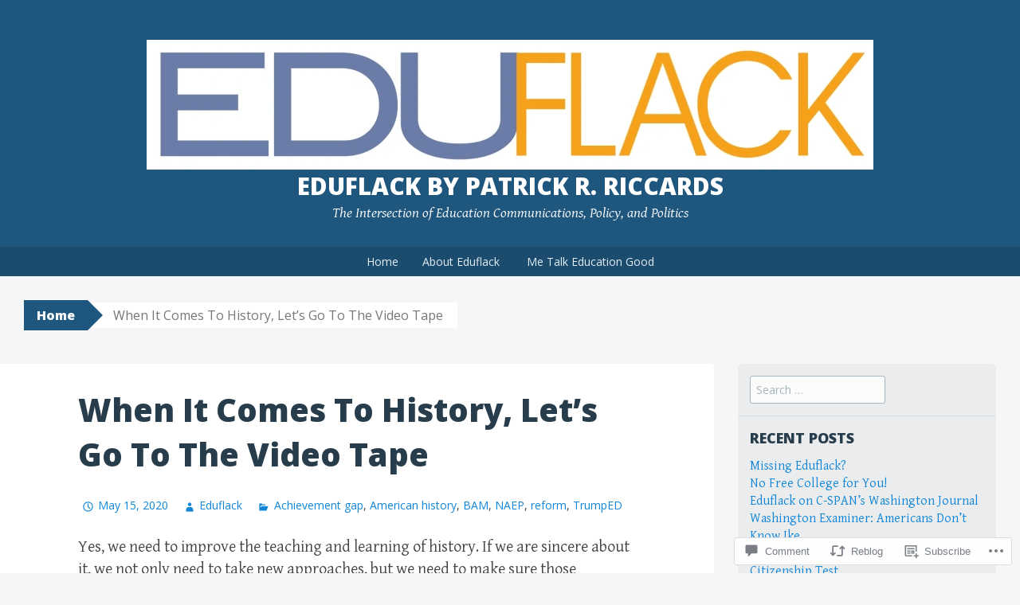

--- FILE ---
content_type: text/html; charset=UTF-8
request_url: https://eduflack.com/2020/05/15/when-it-comes-to-history-lets-go-to-the-video-tape/comment-page-1/
body_size: 24321
content:
<!DOCTYPE html>
<html lang="en">
<head>
<meta charset="UTF-8">
<meta name="viewport" content="width=device-width, initial-scale=1">
<title>When It Comes To History, Let’s Go To The Video Tape | Eduflack By Patrick R. Riccards</title>
<link rel="profile" href="http://gmpg.org/xfn/11">
<link rel="pingback" href="https://eduflack.com/xmlrpc.php">
<meta name='robots' content='max-image-preview:large' />

<!-- Async WordPress.com Remote Login -->
<script id="wpcom_remote_login_js">
var wpcom_remote_login_extra_auth = '';
function wpcom_remote_login_remove_dom_node_id( element_id ) {
	var dom_node = document.getElementById( element_id );
	if ( dom_node ) { dom_node.parentNode.removeChild( dom_node ); }
}
function wpcom_remote_login_remove_dom_node_classes( class_name ) {
	var dom_nodes = document.querySelectorAll( '.' + class_name );
	for ( var i = 0; i < dom_nodes.length; i++ ) {
		dom_nodes[ i ].parentNode.removeChild( dom_nodes[ i ] );
	}
}
function wpcom_remote_login_final_cleanup() {
	wpcom_remote_login_remove_dom_node_classes( "wpcom_remote_login_msg" );
	wpcom_remote_login_remove_dom_node_id( "wpcom_remote_login_key" );
	wpcom_remote_login_remove_dom_node_id( "wpcom_remote_login_validate" );
	wpcom_remote_login_remove_dom_node_id( "wpcom_remote_login_js" );
	wpcom_remote_login_remove_dom_node_id( "wpcom_request_access_iframe" );
	wpcom_remote_login_remove_dom_node_id( "wpcom_request_access_styles" );
}

// Watch for messages back from the remote login
window.addEventListener( "message", function( e ) {
	if ( e.origin === "https://r-login.wordpress.com" ) {
		var data = {};
		try {
			data = JSON.parse( e.data );
		} catch( e ) {
			wpcom_remote_login_final_cleanup();
			return;
		}

		if ( data.msg === 'LOGIN' ) {
			// Clean up the login check iframe
			wpcom_remote_login_remove_dom_node_id( "wpcom_remote_login_key" );

			var id_regex = new RegExp( /^[0-9]+$/ );
			var token_regex = new RegExp( /^.*|.*|.*$/ );
			if (
				token_regex.test( data.token )
				&& id_regex.test( data.wpcomid )
			) {
				// We have everything we need to ask for a login
				var script = document.createElement( "script" );
				script.setAttribute( "id", "wpcom_remote_login_validate" );
				script.src = '/remote-login.php?wpcom_remote_login=validate'
					+ '&wpcomid=' + data.wpcomid
					+ '&token=' + encodeURIComponent( data.token )
					+ '&host=' + window.location.protocol
					+ '//' + window.location.hostname
					+ '&postid=3060'
					+ '&is_singular=1';
				document.body.appendChild( script );
			}

			return;
		}

		// Safari ITP, not logged in, so redirect
		if ( data.msg === 'LOGIN-REDIRECT' ) {
			window.location = 'https://wordpress.com/log-in?redirect_to=' + window.location.href;
			return;
		}

		// Safari ITP, storage access failed, remove the request
		if ( data.msg === 'LOGIN-REMOVE' ) {
			var css_zap = 'html { -webkit-transition: margin-top 1s; transition: margin-top 1s; } /* 9001 */ html { margin-top: 0 !important; } * html body { margin-top: 0 !important; } @media screen and ( max-width: 782px ) { html { margin-top: 0 !important; } * html body { margin-top: 0 !important; } }';
			var style_zap = document.createElement( 'style' );
			style_zap.type = 'text/css';
			style_zap.appendChild( document.createTextNode( css_zap ) );
			document.body.appendChild( style_zap );

			var e = document.getElementById( 'wpcom_request_access_iframe' );
			e.parentNode.removeChild( e );

			document.cookie = 'wordpress_com_login_access=denied; path=/; max-age=31536000';

			return;
		}

		// Safari ITP
		if ( data.msg === 'REQUEST_ACCESS' ) {
			console.log( 'request access: safari' );

			// Check ITP iframe enable/disable knob
			if ( wpcom_remote_login_extra_auth !== 'safari_itp_iframe' ) {
				return;
			}

			// If we are in a "private window" there is no ITP.
			var private_window = false;
			try {
				var opendb = window.openDatabase( null, null, null, null );
			} catch( e ) {
				private_window = true;
			}

			if ( private_window ) {
				console.log( 'private window' );
				return;
			}

			var iframe = document.createElement( 'iframe' );
			iframe.id = 'wpcom_request_access_iframe';
			iframe.setAttribute( 'scrolling', 'no' );
			iframe.setAttribute( 'sandbox', 'allow-storage-access-by-user-activation allow-scripts allow-same-origin allow-top-navigation-by-user-activation' );
			iframe.src = 'https://r-login.wordpress.com/remote-login.php?wpcom_remote_login=request_access&origin=' + encodeURIComponent( data.origin ) + '&wpcomid=' + encodeURIComponent( data.wpcomid );

			var css = 'html { -webkit-transition: margin-top 1s; transition: margin-top 1s; } /* 9001 */ html { margin-top: 46px !important; } * html body { margin-top: 46px !important; } @media screen and ( max-width: 660px ) { html { margin-top: 71px !important; } * html body { margin-top: 71px !important; } #wpcom_request_access_iframe { display: block; height: 71px !important; } } #wpcom_request_access_iframe { border: 0px; height: 46px; position: fixed; top: 0; left: 0; width: 100%; min-width: 100%; z-index: 99999; background: #23282d; } ';

			var style = document.createElement( 'style' );
			style.type = 'text/css';
			style.id = 'wpcom_request_access_styles';
			style.appendChild( document.createTextNode( css ) );
			document.body.appendChild( style );

			document.body.appendChild( iframe );
		}

		if ( data.msg === 'DONE' ) {
			wpcom_remote_login_final_cleanup();
		}
	}
}, false );

// Inject the remote login iframe after the page has had a chance to load
// more critical resources
window.addEventListener( "DOMContentLoaded", function( e ) {
	var iframe = document.createElement( "iframe" );
	iframe.style.display = "none";
	iframe.setAttribute( "scrolling", "no" );
	iframe.setAttribute( "id", "wpcom_remote_login_key" );
	iframe.src = "https://r-login.wordpress.com/remote-login.php"
		+ "?wpcom_remote_login=key"
		+ "&origin=aHR0cHM6Ly9lZHVmbGFjay5jb20%3D"
		+ "&wpcomid=70093891"
		+ "&time=" + Math.floor( Date.now() / 1000 );
	document.body.appendChild( iframe );
}, false );
</script>
<link rel='dns-prefetch' href='//s0.wp.com' />
<link rel='dns-prefetch' href='//widgets.wp.com' />
<link rel='dns-prefetch' href='//fonts-api.wp.com' />
<link rel="alternate" type="application/rss+xml" title="Eduflack By Patrick R. Riccards &raquo; Feed" href="https://eduflack.com/feed/" />
<link rel="alternate" type="application/rss+xml" title="Eduflack By Patrick R. Riccards &raquo; Comments Feed" href="https://eduflack.com/comments/feed/" />
<link rel="alternate" type="application/rss+xml" title="Eduflack By Patrick R. Riccards &raquo; When It Comes To History, Let’s Go To The Video&nbsp;Tape Comments Feed" href="https://eduflack.com/2020/05/15/when-it-comes-to-history-lets-go-to-the-video-tape/feed/" />
	<script type="text/javascript">
		/* <![CDATA[ */
		function addLoadEvent(func) {
			var oldonload = window.onload;
			if (typeof window.onload != 'function') {
				window.onload = func;
			} else {
				window.onload = function () {
					oldonload();
					func();
				}
			}
		}
		/* ]]> */
	</script>
	<link crossorigin='anonymous' rel='stylesheet' id='all-css-0-1' href='/wp-content/mu-plugins/likes/jetpack-likes.css?m=1743883414i&cssminify=yes' type='text/css' media='all' />
<style id='wp-emoji-styles-inline-css'>

	img.wp-smiley, img.emoji {
		display: inline !important;
		border: none !important;
		box-shadow: none !important;
		height: 1em !important;
		width: 1em !important;
		margin: 0 0.07em !important;
		vertical-align: -0.1em !important;
		background: none !important;
		padding: 0 !important;
	}
/*# sourceURL=wp-emoji-styles-inline-css */
</style>
<link crossorigin='anonymous' rel='stylesheet' id='all-css-2-1' href='/wp-content/plugins/gutenberg-core/v22.2.0/build/styles/block-library/style.css?m=1764855221i&cssminify=yes' type='text/css' media='all' />
<style id='wp-block-library-inline-css'>
.has-text-align-justify {
	text-align:justify;
}
.has-text-align-justify{text-align:justify;}

/*# sourceURL=wp-block-library-inline-css */
</style><style id='wp-block-paragraph-inline-css'>
.is-small-text{font-size:.875em}.is-regular-text{font-size:1em}.is-large-text{font-size:2.25em}.is-larger-text{font-size:3em}.has-drop-cap:not(:focus):first-letter{float:left;font-size:8.4em;font-style:normal;font-weight:100;line-height:.68;margin:.05em .1em 0 0;text-transform:uppercase}body.rtl .has-drop-cap:not(:focus):first-letter{float:none;margin-left:.1em}p.has-drop-cap.has-background{overflow:hidden}:root :where(p.has-background){padding:1.25em 2.375em}:where(p.has-text-color:not(.has-link-color)) a{color:inherit}p.has-text-align-left[style*="writing-mode:vertical-lr"],p.has-text-align-right[style*="writing-mode:vertical-rl"]{rotate:180deg}
/*# sourceURL=/wp-content/plugins/gutenberg-core/v22.2.0/build/styles/block-library/paragraph/style.css */
</style>
<style id='global-styles-inline-css'>
:root{--wp--preset--aspect-ratio--square: 1;--wp--preset--aspect-ratio--4-3: 4/3;--wp--preset--aspect-ratio--3-4: 3/4;--wp--preset--aspect-ratio--3-2: 3/2;--wp--preset--aspect-ratio--2-3: 2/3;--wp--preset--aspect-ratio--16-9: 16/9;--wp--preset--aspect-ratio--9-16: 9/16;--wp--preset--color--black: #000000;--wp--preset--color--cyan-bluish-gray: #abb8c3;--wp--preset--color--white: #ffffff;--wp--preset--color--pale-pink: #f78da7;--wp--preset--color--vivid-red: #cf2e2e;--wp--preset--color--luminous-vivid-orange: #ff6900;--wp--preset--color--luminous-vivid-amber: #fcb900;--wp--preset--color--light-green-cyan: #7bdcb5;--wp--preset--color--vivid-green-cyan: #00d084;--wp--preset--color--pale-cyan-blue: #8ed1fc;--wp--preset--color--vivid-cyan-blue: #0693e3;--wp--preset--color--vivid-purple: #9b51e0;--wp--preset--gradient--vivid-cyan-blue-to-vivid-purple: linear-gradient(135deg,rgb(6,147,227) 0%,rgb(155,81,224) 100%);--wp--preset--gradient--light-green-cyan-to-vivid-green-cyan: linear-gradient(135deg,rgb(122,220,180) 0%,rgb(0,208,130) 100%);--wp--preset--gradient--luminous-vivid-amber-to-luminous-vivid-orange: linear-gradient(135deg,rgb(252,185,0) 0%,rgb(255,105,0) 100%);--wp--preset--gradient--luminous-vivid-orange-to-vivid-red: linear-gradient(135deg,rgb(255,105,0) 0%,rgb(207,46,46) 100%);--wp--preset--gradient--very-light-gray-to-cyan-bluish-gray: linear-gradient(135deg,rgb(238,238,238) 0%,rgb(169,184,195) 100%);--wp--preset--gradient--cool-to-warm-spectrum: linear-gradient(135deg,rgb(74,234,220) 0%,rgb(151,120,209) 20%,rgb(207,42,186) 40%,rgb(238,44,130) 60%,rgb(251,105,98) 80%,rgb(254,248,76) 100%);--wp--preset--gradient--blush-light-purple: linear-gradient(135deg,rgb(255,206,236) 0%,rgb(152,150,240) 100%);--wp--preset--gradient--blush-bordeaux: linear-gradient(135deg,rgb(254,205,165) 0%,rgb(254,45,45) 50%,rgb(107,0,62) 100%);--wp--preset--gradient--luminous-dusk: linear-gradient(135deg,rgb(255,203,112) 0%,rgb(199,81,192) 50%,rgb(65,88,208) 100%);--wp--preset--gradient--pale-ocean: linear-gradient(135deg,rgb(255,245,203) 0%,rgb(182,227,212) 50%,rgb(51,167,181) 100%);--wp--preset--gradient--electric-grass: linear-gradient(135deg,rgb(202,248,128) 0%,rgb(113,206,126) 100%);--wp--preset--gradient--midnight: linear-gradient(135deg,rgb(2,3,129) 0%,rgb(40,116,252) 100%);--wp--preset--font-size--small: 13px;--wp--preset--font-size--medium: 20px;--wp--preset--font-size--large: 36px;--wp--preset--font-size--x-large: 42px;--wp--preset--font-family--albert-sans: 'Albert Sans', sans-serif;--wp--preset--font-family--alegreya: Alegreya, serif;--wp--preset--font-family--arvo: Arvo, serif;--wp--preset--font-family--bodoni-moda: 'Bodoni Moda', serif;--wp--preset--font-family--bricolage-grotesque: 'Bricolage Grotesque', sans-serif;--wp--preset--font-family--cabin: Cabin, sans-serif;--wp--preset--font-family--chivo: Chivo, sans-serif;--wp--preset--font-family--commissioner: Commissioner, sans-serif;--wp--preset--font-family--cormorant: Cormorant, serif;--wp--preset--font-family--courier-prime: 'Courier Prime', monospace;--wp--preset--font-family--crimson-pro: 'Crimson Pro', serif;--wp--preset--font-family--dm-mono: 'DM Mono', monospace;--wp--preset--font-family--dm-sans: 'DM Sans', sans-serif;--wp--preset--font-family--dm-serif-display: 'DM Serif Display', serif;--wp--preset--font-family--domine: Domine, serif;--wp--preset--font-family--eb-garamond: 'EB Garamond', serif;--wp--preset--font-family--epilogue: Epilogue, sans-serif;--wp--preset--font-family--fahkwang: Fahkwang, sans-serif;--wp--preset--font-family--figtree: Figtree, sans-serif;--wp--preset--font-family--fira-sans: 'Fira Sans', sans-serif;--wp--preset--font-family--fjalla-one: 'Fjalla One', sans-serif;--wp--preset--font-family--fraunces: Fraunces, serif;--wp--preset--font-family--gabarito: Gabarito, system-ui;--wp--preset--font-family--ibm-plex-mono: 'IBM Plex Mono', monospace;--wp--preset--font-family--ibm-plex-sans: 'IBM Plex Sans', sans-serif;--wp--preset--font-family--ibarra-real-nova: 'Ibarra Real Nova', serif;--wp--preset--font-family--instrument-serif: 'Instrument Serif', serif;--wp--preset--font-family--inter: Inter, sans-serif;--wp--preset--font-family--josefin-sans: 'Josefin Sans', sans-serif;--wp--preset--font-family--jost: Jost, sans-serif;--wp--preset--font-family--libre-baskerville: 'Libre Baskerville', serif;--wp--preset--font-family--libre-franklin: 'Libre Franklin', sans-serif;--wp--preset--font-family--literata: Literata, serif;--wp--preset--font-family--lora: Lora, serif;--wp--preset--font-family--merriweather: Merriweather, serif;--wp--preset--font-family--montserrat: Montserrat, sans-serif;--wp--preset--font-family--newsreader: Newsreader, serif;--wp--preset--font-family--noto-sans-mono: 'Noto Sans Mono', sans-serif;--wp--preset--font-family--nunito: Nunito, sans-serif;--wp--preset--font-family--open-sans: 'Open Sans', sans-serif;--wp--preset--font-family--overpass: Overpass, sans-serif;--wp--preset--font-family--pt-serif: 'PT Serif', serif;--wp--preset--font-family--petrona: Petrona, serif;--wp--preset--font-family--piazzolla: Piazzolla, serif;--wp--preset--font-family--playfair-display: 'Playfair Display', serif;--wp--preset--font-family--plus-jakarta-sans: 'Plus Jakarta Sans', sans-serif;--wp--preset--font-family--poppins: Poppins, sans-serif;--wp--preset--font-family--raleway: Raleway, sans-serif;--wp--preset--font-family--roboto: Roboto, sans-serif;--wp--preset--font-family--roboto-slab: 'Roboto Slab', serif;--wp--preset--font-family--rubik: Rubik, sans-serif;--wp--preset--font-family--rufina: Rufina, serif;--wp--preset--font-family--sora: Sora, sans-serif;--wp--preset--font-family--source-sans-3: 'Source Sans 3', sans-serif;--wp--preset--font-family--source-serif-4: 'Source Serif 4', serif;--wp--preset--font-family--space-mono: 'Space Mono', monospace;--wp--preset--font-family--syne: Syne, sans-serif;--wp--preset--font-family--texturina: Texturina, serif;--wp--preset--font-family--urbanist: Urbanist, sans-serif;--wp--preset--font-family--work-sans: 'Work Sans', sans-serif;--wp--preset--spacing--20: 0.44rem;--wp--preset--spacing--30: 0.67rem;--wp--preset--spacing--40: 1rem;--wp--preset--spacing--50: 1.5rem;--wp--preset--spacing--60: 2.25rem;--wp--preset--spacing--70: 3.38rem;--wp--preset--spacing--80: 5.06rem;--wp--preset--shadow--natural: 6px 6px 9px rgba(0, 0, 0, 0.2);--wp--preset--shadow--deep: 12px 12px 50px rgba(0, 0, 0, 0.4);--wp--preset--shadow--sharp: 6px 6px 0px rgba(0, 0, 0, 0.2);--wp--preset--shadow--outlined: 6px 6px 0px -3px rgb(255, 255, 255), 6px 6px rgb(0, 0, 0);--wp--preset--shadow--crisp: 6px 6px 0px rgb(0, 0, 0);}:where(.is-layout-flex){gap: 0.5em;}:where(.is-layout-grid){gap: 0.5em;}body .is-layout-flex{display: flex;}.is-layout-flex{flex-wrap: wrap;align-items: center;}.is-layout-flex > :is(*, div){margin: 0;}body .is-layout-grid{display: grid;}.is-layout-grid > :is(*, div){margin: 0;}:where(.wp-block-columns.is-layout-flex){gap: 2em;}:where(.wp-block-columns.is-layout-grid){gap: 2em;}:where(.wp-block-post-template.is-layout-flex){gap: 1.25em;}:where(.wp-block-post-template.is-layout-grid){gap: 1.25em;}.has-black-color{color: var(--wp--preset--color--black) !important;}.has-cyan-bluish-gray-color{color: var(--wp--preset--color--cyan-bluish-gray) !important;}.has-white-color{color: var(--wp--preset--color--white) !important;}.has-pale-pink-color{color: var(--wp--preset--color--pale-pink) !important;}.has-vivid-red-color{color: var(--wp--preset--color--vivid-red) !important;}.has-luminous-vivid-orange-color{color: var(--wp--preset--color--luminous-vivid-orange) !important;}.has-luminous-vivid-amber-color{color: var(--wp--preset--color--luminous-vivid-amber) !important;}.has-light-green-cyan-color{color: var(--wp--preset--color--light-green-cyan) !important;}.has-vivid-green-cyan-color{color: var(--wp--preset--color--vivid-green-cyan) !important;}.has-pale-cyan-blue-color{color: var(--wp--preset--color--pale-cyan-blue) !important;}.has-vivid-cyan-blue-color{color: var(--wp--preset--color--vivid-cyan-blue) !important;}.has-vivid-purple-color{color: var(--wp--preset--color--vivid-purple) !important;}.has-black-background-color{background-color: var(--wp--preset--color--black) !important;}.has-cyan-bluish-gray-background-color{background-color: var(--wp--preset--color--cyan-bluish-gray) !important;}.has-white-background-color{background-color: var(--wp--preset--color--white) !important;}.has-pale-pink-background-color{background-color: var(--wp--preset--color--pale-pink) !important;}.has-vivid-red-background-color{background-color: var(--wp--preset--color--vivid-red) !important;}.has-luminous-vivid-orange-background-color{background-color: var(--wp--preset--color--luminous-vivid-orange) !important;}.has-luminous-vivid-amber-background-color{background-color: var(--wp--preset--color--luminous-vivid-amber) !important;}.has-light-green-cyan-background-color{background-color: var(--wp--preset--color--light-green-cyan) !important;}.has-vivid-green-cyan-background-color{background-color: var(--wp--preset--color--vivid-green-cyan) !important;}.has-pale-cyan-blue-background-color{background-color: var(--wp--preset--color--pale-cyan-blue) !important;}.has-vivid-cyan-blue-background-color{background-color: var(--wp--preset--color--vivid-cyan-blue) !important;}.has-vivid-purple-background-color{background-color: var(--wp--preset--color--vivid-purple) !important;}.has-black-border-color{border-color: var(--wp--preset--color--black) !important;}.has-cyan-bluish-gray-border-color{border-color: var(--wp--preset--color--cyan-bluish-gray) !important;}.has-white-border-color{border-color: var(--wp--preset--color--white) !important;}.has-pale-pink-border-color{border-color: var(--wp--preset--color--pale-pink) !important;}.has-vivid-red-border-color{border-color: var(--wp--preset--color--vivid-red) !important;}.has-luminous-vivid-orange-border-color{border-color: var(--wp--preset--color--luminous-vivid-orange) !important;}.has-luminous-vivid-amber-border-color{border-color: var(--wp--preset--color--luminous-vivid-amber) !important;}.has-light-green-cyan-border-color{border-color: var(--wp--preset--color--light-green-cyan) !important;}.has-vivid-green-cyan-border-color{border-color: var(--wp--preset--color--vivid-green-cyan) !important;}.has-pale-cyan-blue-border-color{border-color: var(--wp--preset--color--pale-cyan-blue) !important;}.has-vivid-cyan-blue-border-color{border-color: var(--wp--preset--color--vivid-cyan-blue) !important;}.has-vivid-purple-border-color{border-color: var(--wp--preset--color--vivid-purple) !important;}.has-vivid-cyan-blue-to-vivid-purple-gradient-background{background: var(--wp--preset--gradient--vivid-cyan-blue-to-vivid-purple) !important;}.has-light-green-cyan-to-vivid-green-cyan-gradient-background{background: var(--wp--preset--gradient--light-green-cyan-to-vivid-green-cyan) !important;}.has-luminous-vivid-amber-to-luminous-vivid-orange-gradient-background{background: var(--wp--preset--gradient--luminous-vivid-amber-to-luminous-vivid-orange) !important;}.has-luminous-vivid-orange-to-vivid-red-gradient-background{background: var(--wp--preset--gradient--luminous-vivid-orange-to-vivid-red) !important;}.has-very-light-gray-to-cyan-bluish-gray-gradient-background{background: var(--wp--preset--gradient--very-light-gray-to-cyan-bluish-gray) !important;}.has-cool-to-warm-spectrum-gradient-background{background: var(--wp--preset--gradient--cool-to-warm-spectrum) !important;}.has-blush-light-purple-gradient-background{background: var(--wp--preset--gradient--blush-light-purple) !important;}.has-blush-bordeaux-gradient-background{background: var(--wp--preset--gradient--blush-bordeaux) !important;}.has-luminous-dusk-gradient-background{background: var(--wp--preset--gradient--luminous-dusk) !important;}.has-pale-ocean-gradient-background{background: var(--wp--preset--gradient--pale-ocean) !important;}.has-electric-grass-gradient-background{background: var(--wp--preset--gradient--electric-grass) !important;}.has-midnight-gradient-background{background: var(--wp--preset--gradient--midnight) !important;}.has-small-font-size{font-size: var(--wp--preset--font-size--small) !important;}.has-medium-font-size{font-size: var(--wp--preset--font-size--medium) !important;}.has-large-font-size{font-size: var(--wp--preset--font-size--large) !important;}.has-x-large-font-size{font-size: var(--wp--preset--font-size--x-large) !important;}.has-albert-sans-font-family{font-family: var(--wp--preset--font-family--albert-sans) !important;}.has-alegreya-font-family{font-family: var(--wp--preset--font-family--alegreya) !important;}.has-arvo-font-family{font-family: var(--wp--preset--font-family--arvo) !important;}.has-bodoni-moda-font-family{font-family: var(--wp--preset--font-family--bodoni-moda) !important;}.has-bricolage-grotesque-font-family{font-family: var(--wp--preset--font-family--bricolage-grotesque) !important;}.has-cabin-font-family{font-family: var(--wp--preset--font-family--cabin) !important;}.has-chivo-font-family{font-family: var(--wp--preset--font-family--chivo) !important;}.has-commissioner-font-family{font-family: var(--wp--preset--font-family--commissioner) !important;}.has-cormorant-font-family{font-family: var(--wp--preset--font-family--cormorant) !important;}.has-courier-prime-font-family{font-family: var(--wp--preset--font-family--courier-prime) !important;}.has-crimson-pro-font-family{font-family: var(--wp--preset--font-family--crimson-pro) !important;}.has-dm-mono-font-family{font-family: var(--wp--preset--font-family--dm-mono) !important;}.has-dm-sans-font-family{font-family: var(--wp--preset--font-family--dm-sans) !important;}.has-dm-serif-display-font-family{font-family: var(--wp--preset--font-family--dm-serif-display) !important;}.has-domine-font-family{font-family: var(--wp--preset--font-family--domine) !important;}.has-eb-garamond-font-family{font-family: var(--wp--preset--font-family--eb-garamond) !important;}.has-epilogue-font-family{font-family: var(--wp--preset--font-family--epilogue) !important;}.has-fahkwang-font-family{font-family: var(--wp--preset--font-family--fahkwang) !important;}.has-figtree-font-family{font-family: var(--wp--preset--font-family--figtree) !important;}.has-fira-sans-font-family{font-family: var(--wp--preset--font-family--fira-sans) !important;}.has-fjalla-one-font-family{font-family: var(--wp--preset--font-family--fjalla-one) !important;}.has-fraunces-font-family{font-family: var(--wp--preset--font-family--fraunces) !important;}.has-gabarito-font-family{font-family: var(--wp--preset--font-family--gabarito) !important;}.has-ibm-plex-mono-font-family{font-family: var(--wp--preset--font-family--ibm-plex-mono) !important;}.has-ibm-plex-sans-font-family{font-family: var(--wp--preset--font-family--ibm-plex-sans) !important;}.has-ibarra-real-nova-font-family{font-family: var(--wp--preset--font-family--ibarra-real-nova) !important;}.has-instrument-serif-font-family{font-family: var(--wp--preset--font-family--instrument-serif) !important;}.has-inter-font-family{font-family: var(--wp--preset--font-family--inter) !important;}.has-josefin-sans-font-family{font-family: var(--wp--preset--font-family--josefin-sans) !important;}.has-jost-font-family{font-family: var(--wp--preset--font-family--jost) !important;}.has-libre-baskerville-font-family{font-family: var(--wp--preset--font-family--libre-baskerville) !important;}.has-libre-franklin-font-family{font-family: var(--wp--preset--font-family--libre-franklin) !important;}.has-literata-font-family{font-family: var(--wp--preset--font-family--literata) !important;}.has-lora-font-family{font-family: var(--wp--preset--font-family--lora) !important;}.has-merriweather-font-family{font-family: var(--wp--preset--font-family--merriweather) !important;}.has-montserrat-font-family{font-family: var(--wp--preset--font-family--montserrat) !important;}.has-newsreader-font-family{font-family: var(--wp--preset--font-family--newsreader) !important;}.has-noto-sans-mono-font-family{font-family: var(--wp--preset--font-family--noto-sans-mono) !important;}.has-nunito-font-family{font-family: var(--wp--preset--font-family--nunito) !important;}.has-open-sans-font-family{font-family: var(--wp--preset--font-family--open-sans) !important;}.has-overpass-font-family{font-family: var(--wp--preset--font-family--overpass) !important;}.has-pt-serif-font-family{font-family: var(--wp--preset--font-family--pt-serif) !important;}.has-petrona-font-family{font-family: var(--wp--preset--font-family--petrona) !important;}.has-piazzolla-font-family{font-family: var(--wp--preset--font-family--piazzolla) !important;}.has-playfair-display-font-family{font-family: var(--wp--preset--font-family--playfair-display) !important;}.has-plus-jakarta-sans-font-family{font-family: var(--wp--preset--font-family--plus-jakarta-sans) !important;}.has-poppins-font-family{font-family: var(--wp--preset--font-family--poppins) !important;}.has-raleway-font-family{font-family: var(--wp--preset--font-family--raleway) !important;}.has-roboto-font-family{font-family: var(--wp--preset--font-family--roboto) !important;}.has-roboto-slab-font-family{font-family: var(--wp--preset--font-family--roboto-slab) !important;}.has-rubik-font-family{font-family: var(--wp--preset--font-family--rubik) !important;}.has-rufina-font-family{font-family: var(--wp--preset--font-family--rufina) !important;}.has-sora-font-family{font-family: var(--wp--preset--font-family--sora) !important;}.has-source-sans-3-font-family{font-family: var(--wp--preset--font-family--source-sans-3) !important;}.has-source-serif-4-font-family{font-family: var(--wp--preset--font-family--source-serif-4) !important;}.has-space-mono-font-family{font-family: var(--wp--preset--font-family--space-mono) !important;}.has-syne-font-family{font-family: var(--wp--preset--font-family--syne) !important;}.has-texturina-font-family{font-family: var(--wp--preset--font-family--texturina) !important;}.has-urbanist-font-family{font-family: var(--wp--preset--font-family--urbanist) !important;}.has-work-sans-font-family{font-family: var(--wp--preset--font-family--work-sans) !important;}
/*# sourceURL=global-styles-inline-css */
</style>

<style id='classic-theme-styles-inline-css'>
/*! This file is auto-generated */
.wp-block-button__link{color:#fff;background-color:#32373c;border-radius:9999px;box-shadow:none;text-decoration:none;padding:calc(.667em + 2px) calc(1.333em + 2px);font-size:1.125em}.wp-block-file__button{background:#32373c;color:#fff;text-decoration:none}
/*# sourceURL=/wp-includes/css/classic-themes.min.css */
</style>
<link crossorigin='anonymous' rel='stylesheet' id='all-css-4-1' href='/_static/??-eJx9jl0KAjEMhC9kNrsi6ot4FGm7QatNW5p0xdvbRfxBwZdAZuabBK8ZXIpKUTGHevRR0CUbkrsILrth2w0gnnMgKDR1Kxy96CsBordAnRNZ4EcRV3h3FWo6Z6Nzgmn0hgJxi/3DrrkxYG0uJAJtsq8Memqg/OPOpNm4CzTpUfEwkFOKT/MwURxTQVM1sVH17gdDKQ5t9WHEiYptp5s4/yzf+/zMnnfDZt33y83Qb893kB9+HA==&cssminify=yes' type='text/css' media='all' />
<link rel='stylesheet' id='verbum-gutenberg-css-css' href='https://widgets.wp.com/verbum-block-editor/block-editor.css?ver=1738686361' media='all' />
<link crossorigin='anonymous' rel='stylesheet' id='all-css-6-1' href='/wp-content/themes/pub/big-brother/style.css?m=1744836323i&cssminify=yes' type='text/css' media='all' />
<link rel='stylesheet' id='big-brother-gentium-css' href='https://fonts-api.wp.com/css?family=Gentium+Basic%3A400%2C700%2C400italic%2C700italic&#038;subset=latin%2Clatin-ext&#038;ver=6.9-RC2-61304' media='all' />
<link rel='stylesheet' id='big-brother-open-sans-css' href='https://fonts-api.wp.com/css?family=Open+Sans%3A400%2C800&#038;subset=latin%2Clatin-ext&#038;ver=6.9-RC2-61304' media='all' />
<link crossorigin='anonymous' rel='stylesheet' id='all-css-10-1' href='/_static/??-eJx9jtEKwjAMRX/IGqaT+SJ+iqwh1sy2KW3K8O/twIeC4ts9IedyYU0GJSpFhVBN8tVxLLCQphmfH4YgEuHGEcFRpMzNKL/jHkvZQVeqDwpUIFULlp2xWdolw9ZV9OXJrAklfGndlkzWi2vRQfvq8J/kSIwXnJXb8h7M3c+cN/UaLsN0Oh7O4zSMyxt8g2MD&cssminify=yes' type='text/css' media='all' />
<link crossorigin='anonymous' rel='stylesheet' id='print-css-11-1' href='/wp-content/mu-plugins/global-print/global-print.css?m=1465851035i&cssminify=yes' type='text/css' media='print' />
<style id='jetpack-global-styles-frontend-style-inline-css'>
:root { --font-headings: unset; --font-base: unset; --font-headings-default: -apple-system,BlinkMacSystemFont,"Segoe UI",Roboto,Oxygen-Sans,Ubuntu,Cantarell,"Helvetica Neue",sans-serif; --font-base-default: -apple-system,BlinkMacSystemFont,"Segoe UI",Roboto,Oxygen-Sans,Ubuntu,Cantarell,"Helvetica Neue",sans-serif;}
/*# sourceURL=jetpack-global-styles-frontend-style-inline-css */
</style>
<link crossorigin='anonymous' rel='stylesheet' id='all-css-14-1' href='/_static/??-eJyNjcEKwjAQRH/IuFRT6kX8FNkmS5K6yQY3Qfx7bfEiXrwM82B4A49qnJRGpUHupnIPqSgs1Cq624chi6zhO5OCRryTR++fW00l7J3qDv43XVNxoOISsmEJol/wY2uR8vs3WggsM/I6uOTzMI3Hw8lOg11eUT1JKA==&cssminify=yes' type='text/css' media='all' />
<script type="text/javascript" id="wpcom-actionbar-placeholder-js-extra">
/* <![CDATA[ */
var actionbardata = {"siteID":"70093891","postID":"3060","siteURL":"https://eduflack.com","xhrURL":"https://eduflack.com/wp-admin/admin-ajax.php","nonce":"8fe6526784","isLoggedIn":"","statusMessage":"","subsEmailDefault":"instantly","proxyScriptUrl":"https://s0.wp.com/wp-content/js/wpcom-proxy-request.js?m=1513050504i&amp;ver=20211021","shortlink":"https://wp.me/p4K6CD-Nm","i18n":{"followedText":"New posts from this site will now appear in your \u003Ca href=\"https://wordpress.com/reader\"\u003EReader\u003C/a\u003E","foldBar":"Collapse this bar","unfoldBar":"Expand this bar","shortLinkCopied":"Shortlink copied to clipboard."}};
//# sourceURL=wpcom-actionbar-placeholder-js-extra
/* ]]> */
</script>
<script type="text/javascript" id="jetpack-mu-wpcom-settings-js-before">
/* <![CDATA[ */
var JETPACK_MU_WPCOM_SETTINGS = {"assetsUrl":"https://s0.wp.com/wp-content/mu-plugins/jetpack-mu-wpcom-plugin/moon/jetpack_vendor/automattic/jetpack-mu-wpcom/src/build/"};
//# sourceURL=jetpack-mu-wpcom-settings-js-before
/* ]]> */
</script>
<script crossorigin='anonymous' type='text/javascript'  src='/wp-content/js/rlt-proxy.js?m=1720530689i'></script>
<script type="text/javascript" id="rlt-proxy-js-after">
/* <![CDATA[ */
	rltInitialize( {"token":null,"iframeOrigins":["https:\/\/widgets.wp.com"]} );
//# sourceURL=rlt-proxy-js-after
/* ]]> */
</script>
<link rel="EditURI" type="application/rsd+xml" title="RSD" href="https://eduflack.wordpress.com/xmlrpc.php?rsd" />
<meta name="generator" content="WordPress.com" />
<link rel="canonical" href="https://eduflack.com/2020/05/15/when-it-comes-to-history-lets-go-to-the-video-tape/comment-page-1/#comments" />
<link rel='shortlink' href='https://wp.me/p4K6CD-Nm' />
<link rel="alternate" type="application/json+oembed" href="https://public-api.wordpress.com/oembed/?format=json&amp;url=https%3A%2F%2Feduflack.com%2F2020%2F05%2F15%2Fwhen-it-comes-to-history-lets-go-to-the-video-tape%2F&amp;for=wpcom-auto-discovery" /><link rel="alternate" type="application/xml+oembed" href="https://public-api.wordpress.com/oembed/?format=xml&amp;url=https%3A%2F%2Feduflack.com%2F2020%2F05%2F15%2Fwhen-it-comes-to-history-lets-go-to-the-video-tape%2F&amp;for=wpcom-auto-discovery" />
<!-- Jetpack Open Graph Tags -->
<meta property="og:type" content="article" />
<meta property="og:title" content="When It Comes To History, Let’s Go To The Video Tape" />
<meta property="og:url" content="https://eduflack.com/2020/05/15/when-it-comes-to-history-lets-go-to-the-video-tape/" />
<meta property="og:description" content="Yes, we need to improve the teaching and learning of history. If we are sincere about it, we not only need to take new approaches, but we need to make sure those approaches -like video &#8211; alig…" />
<meta property="article:published_time" content="2020-05-15T16:06:00+00:00" />
<meta property="article:modified_time" content="2020-05-15T16:06:00+00:00" />
<meta property="og:site_name" content="Eduflack By Patrick R. Riccards" />
<meta property="og:image" content="https://s0.wp.com/i/blank.jpg?m=1383295312i" />
<meta property="og:image:width" content="200" />
<meta property="og:image:height" content="200" />
<meta property="og:image:alt" content="" />
<meta property="og:locale" content="en_US" />
<meta property="article:publisher" content="https://www.facebook.com/WordPresscom" />
<meta name="twitter:text:title" content="When It Comes To History, Let’s Go To The Video&nbsp;Tape" />
<meta name="twitter:image" content="https://eduflack.com/wp-content/uploads/2014/07/eduflack_logo_final.jpg" />
<meta name="twitter:card" content="summary" />

<!-- End Jetpack Open Graph Tags -->
<link rel="shortcut icon" type="image/x-icon" href="https://s0.wp.com/i/favicon.ico?m=1713425267i" sizes="16x16 24x24 32x32 48x48" />
<link rel="icon" type="image/x-icon" href="https://s0.wp.com/i/favicon.ico?m=1713425267i" sizes="16x16 24x24 32x32 48x48" />
<link rel="apple-touch-icon" href="https://s0.wp.com/i/webclip.png?m=1713868326i" />
<link rel='openid.server' href='https://eduflack.com/?openidserver=1' />
<link rel='openid.delegate' href='https://eduflack.com/' />
<link rel="search" type="application/opensearchdescription+xml" href="https://eduflack.com/osd.xml" title="Eduflack By Patrick R. Riccards" />
<link rel="search" type="application/opensearchdescription+xml" href="https://s1.wp.com/opensearch.xml" title="WordPress.com" />
<meta name="theme-color" content="#f5f6f7" />
<style type="text/css">.recentcomments a{display:inline !important;padding:0 !important;margin:0 !important;}</style>		<style type="text/css">
			.recentcomments a {
				display: inline !important;
				padding: 0 !important;
				margin: 0 !important;
			}

			table.recentcommentsavatartop img.avatar, table.recentcommentsavatarend img.avatar {
				border: 0px;
				margin: 0;
			}

			table.recentcommentsavatartop a, table.recentcommentsavatarend a {
				border: 0px !important;
				background-color: transparent !important;
			}

			td.recentcommentsavatarend, td.recentcommentsavatartop {
				padding: 0px 0px 1px 0px;
				margin: 0px;
			}

			td.recentcommentstextend {
				border: none !important;
				padding: 0px 0px 2px 10px;
			}

			.rtl td.recentcommentstextend {
				padding: 0px 10px 2px 0px;
			}

			td.recentcommentstexttop {
				border: none;
				padding: 0px 0px 0px 10px;
			}

			.rtl td.recentcommentstexttop {
				padding: 0px 10px 0px 0px;
			}
		</style>
		<meta name="description" content="Yes, we need to improve the teaching and learning of history. If we are sincere about it, we not only need to take new approaches, but we need to make sure those approaches -like video - align with student interests and preferences. On the latest episode of TrumpEd on the BAM! Radio Network, I explore&hellip;" />
			<link rel="stylesheet" id="custom-css-css" type="text/css" href="https://s0.wp.com/?custom-css=1&#038;csblog=4K6CD&#038;cscache=6&#038;csrev=5" />
			
</head>

<body class="wp-singular post-template-default single single-post postid-3060 single-format-standard wp-custom-logo wp-theme-pubbig-brother customizer-styles-applied jetpack-reblog-enabled has-site-logo custom-colors">
<div id="page" class="hfeed site">
	<a class="skip-link screen-reader-text" href="#content">Skip to content</a>
		<header id="masthead" class="site-header clearfix" role="banner">
				<div class="site-branding">
			<a href="https://eduflack.com/" class="site-logo-link" rel="home" itemprop="url"><img width="912" height="164" src="https://eduflack.com/wp-content/uploads/2014/07/eduflack_logo_final.jpg?w=912" class="site-logo attachment-big-brother-logo" alt="" decoding="async" data-size="big-brother-logo" itemprop="logo" srcset="https://eduflack.com/wp-content/uploads/2014/07/eduflack_logo_final.jpg?w=912 912w, https://eduflack.com/wp-content/uploads/2014/07/eduflack_logo_final.jpg?w=150 150w, https://eduflack.com/wp-content/uploads/2014/07/eduflack_logo_final.jpg?w=300 300w, https://eduflack.com/wp-content/uploads/2014/07/eduflack_logo_final.jpg?w=768 768w, https://eduflack.com/wp-content/uploads/2014/07/eduflack_logo_final.jpg?w=1024 1024w, https://eduflack.com/wp-content/uploads/2014/07/eduflack_logo_final.jpg?w=1440 1440w, https://eduflack.com/wp-content/uploads/2014/07/eduflack_logo_final.jpg 1723w" sizes="(max-width: 912px) 100vw, 912px" data-attachment-id="1072" data-permalink="https://eduflack.com/eduflack_logo_final/" data-orig-file="https://eduflack.com/wp-content/uploads/2014/07/eduflack_logo_final.jpg" data-orig-size="1723,309" data-comments-opened="1" data-image-meta="{&quot;aperture&quot;:&quot;0&quot;,&quot;credit&quot;:&quot;&quot;,&quot;camera&quot;:&quot;&quot;,&quot;caption&quot;:&quot;&quot;,&quot;created_timestamp&quot;:&quot;0&quot;,&quot;copyright&quot;:&quot;&quot;,&quot;focal_length&quot;:&quot;0&quot;,&quot;iso&quot;:&quot;0&quot;,&quot;shutter_speed&quot;:&quot;0&quot;,&quot;title&quot;:&quot;&quot;}" data-image-title="EduFlack_Logo_Final" data-image-description="" data-image-caption="" data-medium-file="https://eduflack.com/wp-content/uploads/2014/07/eduflack_logo_final.jpg?w=300" data-large-file="https://eduflack.com/wp-content/uploads/2014/07/eduflack_logo_final.jpg?w=700" /></a>			<h1 class="site-title"><a href="https://eduflack.com/" rel="home">Eduflack By Patrick R. Riccards</a></h1>
			<h2 class="site-description">The Intersection of Education Communications, Policy, and Politics</h2>
		</div>

		<nav id="site-navigation" class="main-navigation nav-horizontal" role="navigation">
			<button class="menu-toggle" aria-controls="primary-menu" aria-expanded="false">Menu</button>
			<div id="primary-menu" class="menu"><ul>
<li ><a href="https://eduflack.com/">Home</a></li><li class="page_item page-item-1"><a href="https://eduflack.com/about/">About Eduflack</a></li>
<li class="page_item page-item-2945"><a href="https://eduflack.com/me-talk-education-good/">Me Talk Education&nbsp;Good</a></li>
</ul></div>
		</nav><!-- #site-navigation -->
	</header><!-- #masthead -->

	<div id="content" class="site-content clearfix">
			<div class="breadcrumbs">
			<a class="breadcrumbs-root" href="https://eduflack.com/">Home</a><span class="breadcrumbs-current">When It Comes To History, Let’s Go To The Video&nbsp;Tape</span>		</div>
		<div class="primary content-area">
		<main id="main" class="site-main" role="main">

					<div class="article-wrapper">
				
<article id="post-3060" class="post-3060 post type-post status-publish format-standard hentry category-achievement-gap category-american-history category-bam category-naep category-reform category-trumped">
	<header class="entry-header">
					<h1 class="entry-title">When It Comes To History, Let’s Go To The Video&nbsp;Tape</h1>
		
		<div class="entry-meta">
						<span class="posted-on"><a href="https://eduflack.com/2020/05/15/when-it-comes-to-history-lets-go-to-the-video-tape/" rel="bookmark"><time class="entry-date published" datetime="2020-05-15T12:06:00-04:00">May 15, 2020</time></a></span> <span class="byline"><span class="author vcard"><a class="url fn n" href="https://eduflack.com/author/eduflack/">Eduflack</a></span></span>
			<span class="entry-categories"><a href="https://eduflack.com/category/achievement-gap/" rel="category tag">Achievement gap</a>, <a href="https://eduflack.com/category/american-history/" rel="category tag">American history</a>, <a href="https://eduflack.com/category/bam/" rel="category tag">BAM</a>, <a href="https://eduflack.com/category/naep/" rel="category tag">NAEP</a>, <a href="https://eduflack.com/category/reform/" rel="category tag">reform</a>, <a href="https://eduflack.com/category/trumped/" rel="category tag">TrumpED</a></span>		</div><!-- .entry-meta -->
	</header><!-- .entry-header -->

	<div class="entry-content">
		
<p>Yes, we need to improve the teaching and learning of history. If we are sincere about it, we not only need to take new approaches, but we need to make sure those approaches -like video &#8211; align with student interests and preferences. </p>



<p>On the <a href="https://www.bamradionetwork.com/track/how-can-we-make-teaching-american-history-more-interesting/">latest episode of TrumpEd on the BAM! Radio Network, I explore exactly what that means and why it is so important</a>. Give it a listen!</p>
<div id="jp-post-flair" class="sharedaddy sd-like-enabled sd-sharing-enabled"><div class="sharedaddy sd-sharing-enabled"><div class="robots-nocontent sd-block sd-social sd-social-icon-text sd-sharing"><h3 class="sd-title">Share this:</h3><div class="sd-content"><ul><li class="share-twitter"><a rel="nofollow noopener noreferrer"
				data-shared="sharing-twitter-3060"
				class="share-twitter sd-button share-icon"
				href="https://eduflack.com/2020/05/15/when-it-comes-to-history-lets-go-to-the-video-tape/?share=twitter"
				target="_blank"
				aria-labelledby="sharing-twitter-3060"
				>
				<span id="sharing-twitter-3060" hidden>Click to share on X (Opens in new window)</span>
				<span>X</span>
			</a></li><li class="share-facebook"><a rel="nofollow noopener noreferrer"
				data-shared="sharing-facebook-3060"
				class="share-facebook sd-button share-icon"
				href="https://eduflack.com/2020/05/15/when-it-comes-to-history-lets-go-to-the-video-tape/?share=facebook"
				target="_blank"
				aria-labelledby="sharing-facebook-3060"
				>
				<span id="sharing-facebook-3060" hidden>Click to share on Facebook (Opens in new window)</span>
				<span>Facebook</span>
			</a></li><li class="share-end"></li></ul></div></div></div><div class='sharedaddy sd-block sd-like jetpack-likes-widget-wrapper jetpack-likes-widget-unloaded' id='like-post-wrapper-70093891-3060-6947b471d1ff2' data-src='//widgets.wp.com/likes/index.html?ver=20251221#blog_id=70093891&amp;post_id=3060&amp;origin=eduflack.wordpress.com&amp;obj_id=70093891-3060-6947b471d1ff2&amp;domain=eduflack.com' data-name='like-post-frame-70093891-3060-6947b471d1ff2' data-title='Like or Reblog'><div class='likes-widget-placeholder post-likes-widget-placeholder' style='height: 55px;'><span class='button'><span>Like</span></span> <span class='loading'>Loading...</span></div><span class='sd-text-color'></span><a class='sd-link-color'></a></div></div>			</div><!-- .entry-content -->

	<footer class="entry-meta">
			</footer><!-- .entry-meta -->
</article><!-- #post-## -->
			</div>

				<nav role="navigation" id="nav-below" class="post-navigation">
		<h1 class="screen-reader-text">Post navigation</h1>

	
		<div class="nav-previous"><a href="https://eduflack.com/2020/05/14/transforming-teacher-education-2/" rel="prev"><span class="meta-nav">&larr;</span> Transforming Teacher Education</a></div>		<div class="nav-next"><a href="https://eduflack.com/2020/05/15/engaging-twitter-on-american-history/" rel="next">Engaging Twitter On American&nbsp;History <span class="meta-nav">&rarr;</span></a></div>
	
	</nav><!-- #nav-below -->
	
			
<div id="comments" class="comments-area clearfix">

	
			<div class="comments-wrapper">
			<h2 class="comments-title">
				One thought on &ldquo;<span>When It Comes To History, Let’s Go To The Video&nbsp;Tape</span>&rdquo;			</h2>

			
			<ol class="comment-list">
						<li id="comment-83568" class="comment even thread-even depth-1">
			<article id="div-comment-83568" class="comment-body">
				<footer class="comment-meta">
					<div class="comment-author vcard">
						<img referrerpolicy="no-referrer" alt='Mriccards&#039;s avatar' src='https://0.gravatar.com/avatar/0f0e81794880738f3d1e32c414ed71d696e6f5a0a3fccadb4696afbf27bf5065?s=60&#038;d=identicon&#038;r=G' srcset='https://0.gravatar.com/avatar/0f0e81794880738f3d1e32c414ed71d696e6f5a0a3fccadb4696afbf27bf5065?s=60&#038;d=identicon&#038;r=G 1x, https://0.gravatar.com/avatar/0f0e81794880738f3d1e32c414ed71d696e6f5a0a3fccadb4696afbf27bf5065?s=90&#038;d=identicon&#038;r=G 1.5x, https://0.gravatar.com/avatar/0f0e81794880738f3d1e32c414ed71d696e6f5a0a3fccadb4696afbf27bf5065?s=120&#038;d=identicon&#038;r=G 2x, https://0.gravatar.com/avatar/0f0e81794880738f3d1e32c414ed71d696e6f5a0a3fccadb4696afbf27bf5065?s=180&#038;d=identicon&#038;r=G 3x, https://0.gravatar.com/avatar/0f0e81794880738f3d1e32c414ed71d696e6f5a0a3fccadb4696afbf27bf5065?s=240&#038;d=identicon&#038;r=G 4x' class='avatar avatar-60' height='60' width='60' loading='lazy' decoding='async' />						<b class="fn"><a href="http://aipp" class="url" rel="ugc external nofollow">Mriccards</a></b> <span class="says">says:</span>					</div><!-- .comment-author -->

					<div class="comment-metadata">
						<a href="https://eduflack.com/2020/05/15/when-it-comes-to-history-lets-go-to-the-video-tape/comment-page-1/#comment-83568"><time datetime="2020-05-15T19:35:25-04:00">May 15, 2020 at 7:35 pm</time></a>					</div><!-- .comment-metadata -->

									</footer><!-- .comment-meta -->

				<div class="comment-content">
					<p>A fine and thoughtful</p>
				</div><!-- .comment-content -->

				<div class="reply"><a rel="nofollow" class="comment-reply-link" href="https://eduflack.com/2020/05/15/when-it-comes-to-history-lets-go-to-the-video-tape/comment-page-1/?replytocom=83568#respond" data-commentid="83568" data-postid="3060" data-belowelement="div-comment-83568" data-respondelement="respond" data-replyto="Reply to Mriccards" aria-label="Reply to Mriccards">Reply</a></div>			</article><!-- .comment-body -->
		</li><!-- #comment-## -->
			</ol><!-- .comment-list -->

					</div><!-- .comments-wrapper -->

	
	
		<div id="respond" class="comment-respond">
		<h3 id="reply-title" class="comment-reply-title">Leave a comment <small><a rel="nofollow" id="cancel-comment-reply-link" href="/2020/05/15/when-it-comes-to-history-lets-go-to-the-video-tape/comment-page-1/#respond" style="display:none;">Cancel reply</a></small></h3><form action="https://eduflack.com/wp-comments-post.php" method="post" id="commentform" class="comment-form">


<div class="comment-form__verbum transparent"></div><div class="verbum-form-meta"><input type='hidden' name='comment_post_ID' value='3060' id='comment_post_ID' />
<input type='hidden' name='comment_parent' id='comment_parent' value='0' />

			<input type="hidden" name="highlander_comment_nonce" id="highlander_comment_nonce" value="31306470be" />
			<input type="hidden" name="verbum_show_subscription_modal" value="" /></div><p style="display: none;"><input type="hidden" id="akismet_comment_nonce" name="akismet_comment_nonce" value="24490248ed" /></p><p style="display: none !important;" class="akismet-fields-container" data-prefix="ak_"><label>&#916;<textarea name="ak_hp_textarea" cols="45" rows="8" maxlength="100"></textarea></label><input type="hidden" id="ak_js_1" name="ak_js" value="180"/><script type="text/javascript">
/* <![CDATA[ */
document.getElementById( "ak_js_1" ).setAttribute( "value", ( new Date() ).getTime() );
/* ]]> */
</script>
</p></form>	</div><!-- #respond -->
	
</div><!-- #comments -->

		
		</main><!-- #main -->
	</div><!-- #primary -->

					<div class="secondary widget-area" role="complementary">
			<aside id="search-2" class="widget widget_search"><form role="search" method="get" class="search-form" action="https://eduflack.com/">
	<label>
		<span class="screen-reader-text">Search for:</span>
		<input type="search" class="search-field" placeholder="Search &hellip;" value="" name="s">
	</label>
	<input type="submit" class="search-submit" value="Search">
</form>
</aside>
		<aside id="recent-posts-2" class="widget widget_recent_entries">
		<h1 class="widget-title">Recent Posts</h1>
		<ul>
											<li>
					<a href="https://eduflack.com/2022/09/23/missing-eduflack/">Missing Eduflack?</a>
									</li>
											<li>
					<a href="https://eduflack.com/2021/10/24/no-free-college-for-you/">No Free College for&nbsp;You!</a>
									</li>
											<li>
					<a href="https://eduflack.com/2021/10/23/eduflack-on-c-spans-washington-journal/">Eduflack on C-SPAN’s Washington&nbsp;Journal</a>
									</li>
											<li>
					<a href="https://eduflack.com/2021/10/14/washington-examiner-americans-dont-know-ike/">Washington Examiner: Americans Don’t Know&nbsp;Ike</a>
									</li>
											<li>
					<a href="https://eduflack.com/2021/10/06/dfi-most-americans-still-cant-pass-u-s-citizenship-test/">DFI: Most Americans Still Can’t Pass U.S. Citizenship&nbsp;Test</a>
									</li>
					</ul>

		</aside><aside id="recent-comments-2" class="widget widget_recent_comments"><h1 class="widget-title">Recent Comments</h1>				<table class="recentcommentsavatar" cellspacing="0" cellpadding="0" border="0">
					<tr><td title="michael riccards" class="recentcommentsavatartop" style="height:48px; width:48px;"><img referrerpolicy="no-referrer" alt='michael riccards&#039;s avatar' src='https://2.gravatar.com/avatar/b01868be1342f80445d1641534bf85340ddcd0b896de86454556b87ae5703520?s=48&#038;d=identicon&#038;r=G' srcset='https://2.gravatar.com/avatar/b01868be1342f80445d1641534bf85340ddcd0b896de86454556b87ae5703520?s=48&#038;d=identicon&#038;r=G 1x, https://2.gravatar.com/avatar/b01868be1342f80445d1641534bf85340ddcd0b896de86454556b87ae5703520?s=72&#038;d=identicon&#038;r=G 1.5x, https://2.gravatar.com/avatar/b01868be1342f80445d1641534bf85340ddcd0b896de86454556b87ae5703520?s=96&#038;d=identicon&#038;r=G 2x, https://2.gravatar.com/avatar/b01868be1342f80445d1641534bf85340ddcd0b896de86454556b87ae5703520?s=144&#038;d=identicon&#038;r=G 3x, https://2.gravatar.com/avatar/b01868be1342f80445d1641534bf85340ddcd0b896de86454556b87ae5703520?s=192&#038;d=identicon&#038;r=G 4x' class='avatar avatar-48' height='48' width='48' loading='lazy' decoding='async' /></td><td class="recentcommentstexttop" style="">michael riccards on <a href="https://eduflack.com/2020/12/06/the-end-of-a-cheer-era/comment-page-1/#comment-84029">The End of a Cheer&nbsp;Era</a></td></tr><tr><td title="M Riccards" class="recentcommentsavatarend" style="height:48px; width:48px;"><img referrerpolicy="no-referrer" alt='M Riccards&#039;s avatar' src='https://2.gravatar.com/avatar/b01868be1342f80445d1641534bf85340ddcd0b896de86454556b87ae5703520?s=48&#038;d=identicon&#038;r=G' srcset='https://2.gravatar.com/avatar/b01868be1342f80445d1641534bf85340ddcd0b896de86454556b87ae5703520?s=48&#038;d=identicon&#038;r=G 1x, https://2.gravatar.com/avatar/b01868be1342f80445d1641534bf85340ddcd0b896de86454556b87ae5703520?s=72&#038;d=identicon&#038;r=G 1.5x, https://2.gravatar.com/avatar/b01868be1342f80445d1641534bf85340ddcd0b896de86454556b87ae5703520?s=96&#038;d=identicon&#038;r=G 2x, https://2.gravatar.com/avatar/b01868be1342f80445d1641534bf85340ddcd0b896de86454556b87ae5703520?s=144&#038;d=identicon&#038;r=G 3x, https://2.gravatar.com/avatar/b01868be1342f80445d1641534bf85340ddcd0b896de86454556b87ae5703520?s=192&#038;d=identicon&#038;r=G 4x' class='avatar avatar-48' height='48' width='48' loading='lazy' decoding='async' /></td><td class="recentcommentstextend" style="">M Riccards on <a href="https://eduflack.com/2020/07/03/declaring-our-independence-from-ineffective-history-instruction/comment-page-1/#comment-83709">Declaring Our Independence fro&hellip;</a></td></tr><tr><td title="At A Loss For Words, Knowing I Need to Speak - NJ Left Behind" class="recentcommentsavatarend" style="height:48px; width:48px;"><a href="https://njleftbehind.org/2020/06/at-a-loss-for-words-knowing-i-need-to-speak/" rel="nofollow"></a></td><td class="recentcommentstextend" style=""><a href="https://njleftbehind.org/2020/06/at-a-loss-for-words-knowing-i-need-to-speak/" rel="nofollow">At A Loss For Words,&hellip;</a> on <a href="https://eduflack.com/2017/08/13/my-fellow-americans-reflections-on-charlottesville/comment-page-1/#comment-83610">My Fellow Americans: Reflectio&hellip;</a></td></tr><tr><td title="Gilda rorro" class="recentcommentsavatarend" style="height:48px; width:48px;"><a href="http://Gilda,%20Promise%20Me" rel="nofollow"><img referrerpolicy="no-referrer" alt='Gilda rorro&#039;s avatar' src='https://2.gravatar.com/avatar/2e0251df4f2f2305576796de7c2f452c4a6778b88c82f024d719e1ffb95f7aac?s=48&#038;d=identicon&#038;r=G' srcset='https://2.gravatar.com/avatar/2e0251df4f2f2305576796de7c2f452c4a6778b88c82f024d719e1ffb95f7aac?s=48&#038;d=identicon&#038;r=G 1x, https://2.gravatar.com/avatar/2e0251df4f2f2305576796de7c2f452c4a6778b88c82f024d719e1ffb95f7aac?s=72&#038;d=identicon&#038;r=G 1.5x, https://2.gravatar.com/avatar/2e0251df4f2f2305576796de7c2f452c4a6778b88c82f024d719e1ffb95f7aac?s=96&#038;d=identicon&#038;r=G 2x, https://2.gravatar.com/avatar/2e0251df4f2f2305576796de7c2f452c4a6778b88c82f024d719e1ffb95f7aac?s=144&#038;d=identicon&#038;r=G 3x, https://2.gravatar.com/avatar/2e0251df4f2f2305576796de7c2f452c4a6778b88c82f024d719e1ffb95f7aac?s=192&#038;d=identicon&#038;r=G 4x' class='avatar avatar-48' height='48' width='48' loading='lazy' decoding='async' /></a></td><td class="recentcommentstextend" style=""><a href="http://Gilda,%20Promise%20Me" rel="nofollow">Gilda rorro</a> on <a href="https://eduflack.com/2020/05/18/a-proposal-for-heroes/comment-page-1/#comment-83575">A Proposal for&nbsp;Heroes</a></td></tr><tr><td title="Mriccards" class="recentcommentsavatarend" style="height:48px; width:48px;"><a href="http://aipp" rel="nofollow"><img referrerpolicy="no-referrer" alt='Mriccards&#039;s avatar' src='https://0.gravatar.com/avatar/0f0e81794880738f3d1e32c414ed71d696e6f5a0a3fccadb4696afbf27bf5065?s=48&#038;d=identicon&#038;r=G' srcset='https://0.gravatar.com/avatar/0f0e81794880738f3d1e32c414ed71d696e6f5a0a3fccadb4696afbf27bf5065?s=48&#038;d=identicon&#038;r=G 1x, https://0.gravatar.com/avatar/0f0e81794880738f3d1e32c414ed71d696e6f5a0a3fccadb4696afbf27bf5065?s=72&#038;d=identicon&#038;r=G 1.5x, https://0.gravatar.com/avatar/0f0e81794880738f3d1e32c414ed71d696e6f5a0a3fccadb4696afbf27bf5065?s=96&#038;d=identicon&#038;r=G 2x, https://0.gravatar.com/avatar/0f0e81794880738f3d1e32c414ed71d696e6f5a0a3fccadb4696afbf27bf5065?s=144&#038;d=identicon&#038;r=G 3x, https://0.gravatar.com/avatar/0f0e81794880738f3d1e32c414ed71d696e6f5a0a3fccadb4696afbf27bf5065?s=192&#038;d=identicon&#038;r=G 4x' class='avatar avatar-48' height='48' width='48' loading='lazy' decoding='async' /></a></td><td class="recentcommentstextend" style=""><a href="http://aipp" rel="nofollow">Mriccards</a> on <a href="https://eduflack.com/2020/05/15/when-it-comes-to-history-lets-go-to-the-video-tape/comment-page-1/#comment-83568">When It Comes To History, Let’&hellip;</a></td></tr>				</table>
				</aside><aside id="archives-2" class="widget widget_archive"><h1 class="widget-title">Archives</h1>
			<ul>
					<li><a href='https://eduflack.com/2022/09/'>September 2022</a></li>
	<li><a href='https://eduflack.com/2021/10/'>October 2021</a></li>
	<li><a href='https://eduflack.com/2021/09/'>September 2021</a></li>
	<li><a href='https://eduflack.com/2021/08/'>August 2021</a></li>
	<li><a href='https://eduflack.com/2021/07/'>July 2021</a></li>
	<li><a href='https://eduflack.com/2021/06/'>June 2021</a></li>
	<li><a href='https://eduflack.com/2021/05/'>May 2021</a></li>
	<li><a href='https://eduflack.com/2021/04/'>April 2021</a></li>
	<li><a href='https://eduflack.com/2021/03/'>March 2021</a></li>
	<li><a href='https://eduflack.com/2021/02/'>February 2021</a></li>
	<li><a href='https://eduflack.com/2021/01/'>January 2021</a></li>
	<li><a href='https://eduflack.com/2020/12/'>December 2020</a></li>
	<li><a href='https://eduflack.com/2020/11/'>November 2020</a></li>
	<li><a href='https://eduflack.com/2020/10/'>October 2020</a></li>
	<li><a href='https://eduflack.com/2020/09/'>September 2020</a></li>
	<li><a href='https://eduflack.com/2020/08/'>August 2020</a></li>
	<li><a href='https://eduflack.com/2020/07/'>July 2020</a></li>
	<li><a href='https://eduflack.com/2020/06/'>June 2020</a></li>
	<li><a href='https://eduflack.com/2020/05/'>May 2020</a></li>
	<li><a href='https://eduflack.com/2020/04/'>April 2020</a></li>
	<li><a href='https://eduflack.com/2020/03/'>March 2020</a></li>
	<li><a href='https://eduflack.com/2020/02/'>February 2020</a></li>
	<li><a href='https://eduflack.com/2020/01/'>January 2020</a></li>
	<li><a href='https://eduflack.com/2019/11/'>November 2019</a></li>
	<li><a href='https://eduflack.com/2019/10/'>October 2019</a></li>
	<li><a href='https://eduflack.com/2019/09/'>September 2019</a></li>
	<li><a href='https://eduflack.com/2019/06/'>June 2019</a></li>
	<li><a href='https://eduflack.com/2019/05/'>May 2019</a></li>
	<li><a href='https://eduflack.com/2019/04/'>April 2019</a></li>
	<li><a href='https://eduflack.com/2019/03/'>March 2019</a></li>
	<li><a href='https://eduflack.com/2019/02/'>February 2019</a></li>
	<li><a href='https://eduflack.com/2019/01/'>January 2019</a></li>
	<li><a href='https://eduflack.com/2018/12/'>December 2018</a></li>
	<li><a href='https://eduflack.com/2018/11/'>November 2018</a></li>
	<li><a href='https://eduflack.com/2018/10/'>October 2018</a></li>
	<li><a href='https://eduflack.com/2018/08/'>August 2018</a></li>
	<li><a href='https://eduflack.com/2018/07/'>July 2018</a></li>
	<li><a href='https://eduflack.com/2018/06/'>June 2018</a></li>
	<li><a href='https://eduflack.com/2018/05/'>May 2018</a></li>
	<li><a href='https://eduflack.com/2018/04/'>April 2018</a></li>
	<li><a href='https://eduflack.com/2018/03/'>March 2018</a></li>
	<li><a href='https://eduflack.com/2018/02/'>February 2018</a></li>
	<li><a href='https://eduflack.com/2018/01/'>January 2018</a></li>
	<li><a href='https://eduflack.com/2017/12/'>December 2017</a></li>
	<li><a href='https://eduflack.com/2017/11/'>November 2017</a></li>
	<li><a href='https://eduflack.com/2017/10/'>October 2017</a></li>
	<li><a href='https://eduflack.com/2017/09/'>September 2017</a></li>
	<li><a href='https://eduflack.com/2017/08/'>August 2017</a></li>
	<li><a href='https://eduflack.com/2017/07/'>July 2017</a></li>
	<li><a href='https://eduflack.com/2017/06/'>June 2017</a></li>
	<li><a href='https://eduflack.com/2017/05/'>May 2017</a></li>
	<li><a href='https://eduflack.com/2017/04/'>April 2017</a></li>
	<li><a href='https://eduflack.com/2017/03/'>March 2017</a></li>
	<li><a href='https://eduflack.com/2017/02/'>February 2017</a></li>
	<li><a href='https://eduflack.com/2017/01/'>January 2017</a></li>
	<li><a href='https://eduflack.com/2016/12/'>December 2016</a></li>
	<li><a href='https://eduflack.com/2016/11/'>November 2016</a></li>
	<li><a href='https://eduflack.com/2016/10/'>October 2016</a></li>
	<li><a href='https://eduflack.com/2016/09/'>September 2016</a></li>
	<li><a href='https://eduflack.com/2016/08/'>August 2016</a></li>
	<li><a href='https://eduflack.com/2016/07/'>July 2016</a></li>
	<li><a href='https://eduflack.com/2016/06/'>June 2016</a></li>
	<li><a href='https://eduflack.com/2016/05/'>May 2016</a></li>
	<li><a href='https://eduflack.com/2016/04/'>April 2016</a></li>
	<li><a href='https://eduflack.com/2016/03/'>March 2016</a></li>
	<li><a href='https://eduflack.com/2016/02/'>February 2016</a></li>
	<li><a href='https://eduflack.com/2016/01/'>January 2016</a></li>
	<li><a href='https://eduflack.com/2015/12/'>December 2015</a></li>
	<li><a href='https://eduflack.com/2015/11/'>November 2015</a></li>
	<li><a href='https://eduflack.com/2015/10/'>October 2015</a></li>
	<li><a href='https://eduflack.com/2015/09/'>September 2015</a></li>
	<li><a href='https://eduflack.com/2015/08/'>August 2015</a></li>
	<li><a href='https://eduflack.com/2015/07/'>July 2015</a></li>
	<li><a href='https://eduflack.com/2015/06/'>June 2015</a></li>
	<li><a href='https://eduflack.com/2015/05/'>May 2015</a></li>
	<li><a href='https://eduflack.com/2015/04/'>April 2015</a></li>
	<li><a href='https://eduflack.com/2015/03/'>March 2015</a></li>
	<li><a href='https://eduflack.com/2015/02/'>February 2015</a></li>
	<li><a href='https://eduflack.com/2015/01/'>January 2015</a></li>
	<li><a href='https://eduflack.com/2014/12/'>December 2014</a></li>
	<li><a href='https://eduflack.com/2014/11/'>November 2014</a></li>
	<li><a href='https://eduflack.com/2014/10/'>October 2014</a></li>
	<li><a href='https://eduflack.com/2014/09/'>September 2014</a></li>
	<li><a href='https://eduflack.com/2014/08/'>August 2014</a></li>
	<li><a href='https://eduflack.com/2014/07/'>July 2014</a></li>
	<li><a href='https://eduflack.com/2014/06/'>June 2014</a></li>
	<li><a href='https://eduflack.com/2014/05/'>May 2014</a></li>
	<li><a href='https://eduflack.com/2014/04/'>April 2014</a></li>
	<li><a href='https://eduflack.com/2014/03/'>March 2014</a></li>
	<li><a href='https://eduflack.com/2014/02/'>February 2014</a></li>
	<li><a href='https://eduflack.com/2014/01/'>January 2014</a></li>
	<li><a href='https://eduflack.com/2013/12/'>December 2013</a></li>
	<li><a href='https://eduflack.com/2013/11/'>November 2013</a></li>
	<li><a href='https://eduflack.com/2013/10/'>October 2013</a></li>
	<li><a href='https://eduflack.com/2013/09/'>September 2013</a></li>
	<li><a href='https://eduflack.com/2013/08/'>August 2013</a></li>
	<li><a href='https://eduflack.com/2013/07/'>July 2013</a></li>
	<li><a href='https://eduflack.com/2013/06/'>June 2013</a></li>
	<li><a href='https://eduflack.com/2013/01/'>January 2013</a></li>
	<li><a href='https://eduflack.com/2012/11/'>November 2012</a></li>
	<li><a href='https://eduflack.com/2012/10/'>October 2012</a></li>
	<li><a href='https://eduflack.com/2012/09/'>September 2012</a></li>
	<li><a href='https://eduflack.com/2012/08/'>August 2012</a></li>
	<li><a href='https://eduflack.com/2012/07/'>July 2012</a></li>
	<li><a href='https://eduflack.com/2012/06/'>June 2012</a></li>
	<li><a href='https://eduflack.com/2012/05/'>May 2012</a></li>
	<li><a href='https://eduflack.com/2012/04/'>April 2012</a></li>
	<li><a href='https://eduflack.com/2012/03/'>March 2012</a></li>
	<li><a href='https://eduflack.com/2012/02/'>February 2012</a></li>
	<li><a href='https://eduflack.com/2012/01/'>January 2012</a></li>
	<li><a href='https://eduflack.com/2011/12/'>December 2011</a></li>
	<li><a href='https://eduflack.com/2011/11/'>November 2011</a></li>
	<li><a href='https://eduflack.com/2011/10/'>October 2011</a></li>
	<li><a href='https://eduflack.com/2011/09/'>September 2011</a></li>
	<li><a href='https://eduflack.com/2011/08/'>August 2011</a></li>
	<li><a href='https://eduflack.com/2011/07/'>July 2011</a></li>
	<li><a href='https://eduflack.com/2011/06/'>June 2011</a></li>
	<li><a href='https://eduflack.com/2011/05/'>May 2011</a></li>
	<li><a href='https://eduflack.com/2011/04/'>April 2011</a></li>
	<li><a href='https://eduflack.com/2011/03/'>March 2011</a></li>
	<li><a href='https://eduflack.com/2011/02/'>February 2011</a></li>
	<li><a href='https://eduflack.com/2011/01/'>January 2011</a></li>
	<li><a href='https://eduflack.com/2010/12/'>December 2010</a></li>
	<li><a href='https://eduflack.com/2010/11/'>November 2010</a></li>
	<li><a href='https://eduflack.com/2010/10/'>October 2010</a></li>
	<li><a href='https://eduflack.com/2010/09/'>September 2010</a></li>
	<li><a href='https://eduflack.com/2010/08/'>August 2010</a></li>
	<li><a href='https://eduflack.com/2010/07/'>July 2010</a></li>
	<li><a href='https://eduflack.com/2010/06/'>June 2010</a></li>
	<li><a href='https://eduflack.com/2010/05/'>May 2010</a></li>
	<li><a href='https://eduflack.com/2010/04/'>April 2010</a></li>
	<li><a href='https://eduflack.com/2010/03/'>March 2010</a></li>
	<li><a href='https://eduflack.com/2010/02/'>February 2010</a></li>
	<li><a href='https://eduflack.com/2010/01/'>January 2010</a></li>
	<li><a href='https://eduflack.com/2009/12/'>December 2009</a></li>
	<li><a href='https://eduflack.com/2009/11/'>November 2009</a></li>
	<li><a href='https://eduflack.com/2009/10/'>October 2009</a></li>
	<li><a href='https://eduflack.com/2009/09/'>September 2009</a></li>
	<li><a href='https://eduflack.com/2009/08/'>August 2009</a></li>
	<li><a href='https://eduflack.com/2009/07/'>July 2009</a></li>
	<li><a href='https://eduflack.com/2009/06/'>June 2009</a></li>
	<li><a href='https://eduflack.com/2009/05/'>May 2009</a></li>
	<li><a href='https://eduflack.com/2009/04/'>April 2009</a></li>
	<li><a href='https://eduflack.com/2009/03/'>March 2009</a></li>
	<li><a href='https://eduflack.com/2009/02/'>February 2009</a></li>
	<li><a href='https://eduflack.com/2009/01/'>January 2009</a></li>
	<li><a href='https://eduflack.com/2008/12/'>December 2008</a></li>
	<li><a href='https://eduflack.com/2008/11/'>November 2008</a></li>
	<li><a href='https://eduflack.com/2008/10/'>October 2008</a></li>
	<li><a href='https://eduflack.com/2008/09/'>September 2008</a></li>
	<li><a href='https://eduflack.com/2008/08/'>August 2008</a></li>
	<li><a href='https://eduflack.com/2008/07/'>July 2008</a></li>
	<li><a href='https://eduflack.com/2008/06/'>June 2008</a></li>
	<li><a href='https://eduflack.com/2008/05/'>May 2008</a></li>
	<li><a href='https://eduflack.com/2008/04/'>April 2008</a></li>
	<li><a href='https://eduflack.com/2008/03/'>March 2008</a></li>
	<li><a href='https://eduflack.com/2008/02/'>February 2008</a></li>
	<li><a href='https://eduflack.com/2008/01/'>January 2008</a></li>
	<li><a href='https://eduflack.com/2007/12/'>December 2007</a></li>
	<li><a href='https://eduflack.com/2007/11/'>November 2007</a></li>
	<li><a href='https://eduflack.com/2007/10/'>October 2007</a></li>
	<li><a href='https://eduflack.com/2007/09/'>September 2007</a></li>
	<li><a href='https://eduflack.com/2007/08/'>August 2007</a></li>
	<li><a href='https://eduflack.com/2007/07/'>July 2007</a></li>
	<li><a href='https://eduflack.com/2007/06/'>June 2007</a></li>
	<li><a href='https://eduflack.com/2007/05/'>May 2007</a></li>
	<li><a href='https://eduflack.com/2007/04/'>April 2007</a></li>
	<li><a href='https://eduflack.com/2007/03/'>March 2007</a></li>
			</ul>

			</aside><aside id="categories-2" class="widget widget_categories"><h1 class="widget-title">Categories</h1>
			<ul>
					<li class="cat-item cat-item-45001687"><a href="https://eduflack.com/category/21cs/">21CS</a>
</li>
	<li class="cat-item cat-item-31779"><a href="https://eduflack.com/category/accountability/">accountability</a>
</li>
	<li class="cat-item cat-item-1007239"><a href="https://eduflack.com/category/achievement-gap/">Achievement gap</a>
</li>
	<li class="cat-item cat-item-33024"><a href="https://eduflack.com/category/act/">ACT</a>
</li>
	<li class="cat-item cat-item-1584055"><a href="https://eduflack.com/category/aft/">AFT</a>
</li>
	<li class="cat-item cat-item-11180513"><a href="https://eduflack.com/category/alt-prez/">Alt Prez</a>
</li>
	<li class="cat-item cat-item-44861"><a href="https://eduflack.com/category/american-history/">American history</a>
</li>
	<li class="cat-item cat-item-52293"><a href="https://eduflack.com/category/ap/">AP</a>
</li>
	<li class="cat-item cat-item-9121899"><a href="https://eduflack.com/category/arne-duncan/">Arne Duncan</a>
</li>
	<li class="cat-item cat-item-8090"><a href="https://eduflack.com/category/arts/">arts</a>
</li>
	<li class="cat-item cat-item-19439"><a href="https://eduflack.com/category/assessment/">assessment</a>
</li>
	<li class="cat-item cat-item-38956"><a href="https://eduflack.com/category/ayp/">AYP</a>
</li>
	<li class="cat-item cat-item-180827"><a href="https://eduflack.com/category/bam/">BAM</a>
</li>
	<li class="cat-item cat-item-262248"><a href="https://eduflack.com/category/biden/">Biden</a>
</li>
	<li class="cat-item cat-item-295139"><a href="https://eduflack.com/category/bloomberg/">Bloomberg</a>
</li>
	<li class="cat-item cat-item-1809383"><a href="https://eduflack.com/category/broad-prize/">Broad Prize</a>
</li>
	<li class="cat-item cat-item-1544136"><a href="https://eduflack.com/category/cardona/">Cardona</a>
</li>
	<li class="cat-item cat-item-2534798"><a href="https://eduflack.com/category/ccss/">CCSS</a>
</li>
	<li class="cat-item cat-item-13086546"><a href="https://eduflack.com/category/ccsso/">CCSSO</a>
</li>
	<li class="cat-item cat-item-23435353"><a href="https://eduflack.com/category/chancellor-klein/">Chancellor Klein</a>
</li>
	<li class="cat-item cat-item-2103044"><a href="https://eduflack.com/category/changemakers/">changemakers</a>
</li>
	<li class="cat-item cat-item-158615"><a href="https://eduflack.com/category/charter-schools/">charter schools</a>
</li>
	<li class="cat-item cat-item-111424"><a href="https://eduflack.com/category/civics/">civics</a>
</li>
	<li class="cat-item cat-item-108065"><a href="https://eduflack.com/category/coker/">Coker</a>
</li>
	<li class="cat-item cat-item-45018"><a href="https://eduflack.com/category/collaborative/">Collaborative</a>
</li>
	<li class="cat-item cat-item-318869"><a href="https://eduflack.com/category/college-board/">College Board</a>
</li>
	<li class="cat-item cat-item-22247"><a href="https://eduflack.com/category/connecticut/">Connecticut</a>
</li>
	<li class="cat-item cat-item-228294"><a href="https://eduflack.com/category/cps/">CPS</a>
</li>
	<li class="cat-item cat-item-270080"><a href="https://eduflack.com/category/cte/">CTE</a>
</li>
	<li class="cat-item cat-item-254073092"><a href="https://eduflack.com/category/dadprovement/">Dadprovement</a>
</li>
	<li class="cat-item cat-item-1663881"><a href="https://eduflack.com/category/dcps/">DCPS</a>
</li>
	<li class="cat-item cat-item-7182"><a href="https://eduflack.com/category/devos/">DeVos</a>
</li>
	<li class="cat-item cat-item-178791"><a href="https://eduflack.com/category/early-childhood-education/">early childhood education</a>
</li>
	<li class="cat-item cat-item-2982146"><a href="https://eduflack.com/category/early-college/">early college</a>
</li>
	<li class="cat-item cat-item-171054865"><a href="https://eduflack.com/category/eddata/">eddata</a>
</li>
	<li class="cat-item cat-item-15165773"><a href="https://eduflack.com/category/ednews/">EdNews</a>
</li>
	<li class="cat-item cat-item-40990362"><a href="https://eduflack.com/category/edreformer/">edReformer</a>
</li>
	<li class="cat-item cat-item-243668569"><a href="https://eduflack.com/category/edu-horn/">Edu-horn</a>
</li>
	<li class="cat-item cat-item-12661937"><a href="https://eduflack.com/category/education-debate/">Education Debate</a>
</li>
	<li class="cat-item cat-item-277780"><a href="https://eduflack.com/category/ell/">ELL</a>
</li>
	<li class="cat-item cat-item-100477"><a href="https://eduflack.com/category/equity/">equity</a>
</li>
	<li class="cat-item cat-item-1235562"><a href="https://eduflack.com/category/esea/">ESEA</a>
</li>
	<li class="cat-item cat-item-1514388"><a href="https://eduflack.com/category/fenty/">Fenty</a>
</li>
	<li class="cat-item cat-item-143824"><a href="https://eduflack.com/category/gates-foundation/">Gates Foundation</a>
</li>
	<li class="cat-item cat-item-1388560"><a href="https://eduflack.com/category/green-dot/">Green Dot</a>
</li>
	<li class="cat-item cat-item-4024"><a href="https://eduflack.com/category/high-school/">High School</a>
</li>
	<li class="cat-item cat-item-192600"><a href="https://eduflack.com/category/high-stakes-testing/">high-stakes testing</a>
</li>
	<li class="cat-item cat-item-27798"><a href="https://eduflack.com/category/higher-ed/">higher ed</a>
</li>
	<li class="cat-item cat-item-34367"><a href="https://eduflack.com/category/hillary/">Hillary</a>
</li>
	<li class="cat-item cat-item-1338655"><a href="https://eduflack.com/category/hqt/">HQT</a>
</li>
	<li class="cat-item cat-item-989511"><a href="https://eduflack.com/category/i3/">i3</a>
</li>
	<li class="cat-item cat-item-360727"><a href="https://eduflack.com/category/ies/">IES</a>
</li>
	<li class="cat-item cat-item-4363"><a href="https://eduflack.com/category/immigration/">Immigration</a>
</li>
	<li class="cat-item cat-item-7436863"><a href="https://eduflack.com/category/international-benchmarking/">international benchmarking</a>
</li>
	<li class="cat-item cat-item-139586"><a href="https://eduflack.com/category/john-mccain/">John McCain</a>
</li>
	<li class="cat-item cat-item-218866"><a href="https://eduflack.com/category/lausd/">LAUSD</a>
</li>
	<li class="cat-item cat-item-80962"><a href="https://eduflack.com/category/linkedin/">LinkedIn</a>
</li>
	<li class="cat-item cat-item-175"><a href="https://eduflack.com/category/marketing/">Marketing</a>
</li>
	<li class="cat-item cat-item-2813"><a href="https://eduflack.com/category/math/">Math</a>
</li>
	<li class="cat-item cat-item-292"><a href="https://eduflack.com/category/media/">Media</a>
</li>
	<li class="cat-item cat-item-1318122"><a href="https://eduflack.com/category/michelle-rhee/">Michelle Rhee</a>
</li>
	<li class="cat-item cat-item-1271627"><a href="https://eduflack.com/category/naep/">NAEP</a>
</li>
	<li class="cat-item cat-item-728041"><a href="https://eduflack.com/category/nassp/">NASSP</a>
</li>
	<li class="cat-item cat-item-692981"><a href="https://eduflack.com/category/national-journal/">National Journal</a>
</li>
	<li class="cat-item cat-item-1191979"><a href="https://eduflack.com/category/national-standards/">national standards</a>
</li>
	<li class="cat-item cat-item-2524"><a href="https://eduflack.com/category/nclb/">NCLB</a>
</li>
	<li class="cat-item cat-item-30135"><a href="https://eduflack.com/category/nea/">NEA</a>
</li>
	<li class="cat-item cat-item-143761"><a href="https://eduflack.com/category/nga/">NGA</a>
</li>
	<li class="cat-item cat-item-376320"><a href="https://eduflack.com/category/obama/">Obama</a>
</li>
	<li class="cat-item cat-item-149062"><a href="https://eduflack.com/category/online-education/">Online Education</a>
</li>
	<li class="cat-item cat-item-1053"><a href="https://eduflack.com/category/parents/">Parents</a>
</li>
	<li class="cat-item cat-item-32881"><a href="https://eduflack.com/category/pd/">PD</a>
</li>
	<li class="cat-item cat-item-1811"><a href="https://eduflack.com/category/polls/">polls</a>
</li>
	<li class="cat-item cat-item-635"><a href="https://eduflack.com/category/pr/">PR</a>
</li>
	<li class="cat-item cat-item-2334"><a href="https://eduflack.com/category/president-bush/">President Bush</a>
</li>
	<li class="cat-item cat-item-580604"><a href="https://eduflack.com/category/presidential-campaign/">Presidential campaign</a>
</li>
	<li class="cat-item cat-item-11798"><a href="https://eduflack.com/category/race/">race</a>
</li>
	<li class="cat-item cat-item-1473"><a href="https://eduflack.com/category/reading/">reading</a>
</li>
	<li class="cat-item cat-item-366444"><a href="https://eduflack.com/category/reading-first/">Reading First</a>
</li>
	<li class="cat-item cat-item-34794"><a href="https://eduflack.com/category/reform/">reform</a>
</li>
	<li class="cat-item cat-item-6167248"><a href="https://eduflack.com/category/roy-romer/">Roy Romer</a>
</li>
	<li class="cat-item cat-item-716547"><a href="https://eduflack.com/category/rtt/">RTT</a>
</li>
	<li class="cat-item cat-item-44716883"><a href="https://eduflack.com/category/sbrr/">SBRR</a>
</li>
	<li class="cat-item cat-item-269843"><a href="https://eduflack.com/category/school-boards/">school boards</a>
</li>
	<li class="cat-item cat-item-173"><a href="https://eduflack.com/category/science/">Science</a>
</li>
	<li class="cat-item cat-item-49818"><a href="https://eduflack.com/category/social-media/">Social media</a>
</li>
	<li class="cat-item cat-item-15299"><a href="https://eduflack.com/category/soul/">Soul</a>
</li>
	<li class="cat-item cat-item-945475"><a href="https://eduflack.com/category/spellings/">Spellings</a>
</li>
	<li class="cat-item cat-item-104624"><a href="https://eduflack.com/category/stem/">STEM</a>
</li>
	<li class="cat-item cat-item-1341030"><a href="https://eduflack.com/category/stimulus/">stimulus</a>
</li>
	<li class="cat-item cat-item-1052"><a href="https://eduflack.com/category/students/">Students</a>
</li>
	<li class="cat-item cat-item-58550"><a href="https://eduflack.com/category/teacher-education/">Teacher Education</a>
</li>
	<li class="cat-item cat-item-2156"><a href="https://eduflack.com/category/teachers/">teachers</a>
</li>
	<li class="cat-item cat-item-6"><a href="https://eduflack.com/category/technology/">technology</a>
</li>
	<li class="cat-item cat-item-22441278"><a href="https://eduflack.com/category/trumped/">TrumpED</a>
</li>
	<li class="cat-item cat-item-16408"><a href="https://eduflack.com/category/turnaround/">turnaround</a>
</li>
	<li class="cat-item cat-item-1"><a href="https://eduflack.com/category/uncategorized/">Uncategorized</a>
</li>
	<li class="cat-item cat-item-158616"><a href="https://eduflack.com/category/vouchers/">vouchers</a>
</li>
	<li class="cat-item cat-item-489105"><a href="https://eduflack.com/category/woodrow-wilson/">Woodrow Wilson</a>
</li>
	<li class="cat-item cat-item-121545"><a href="https://eduflack.com/category/workforce/">Workforce</a>
</li>
	<li class="cat-item cat-item-2930507"><a href="https://eduflack.com/category/yack/">Yack</a>
</li>
	<li class="cat-item cat-item-6567"><a href="https://eduflack.com/category/youtube/">YouTube</a>
</li>
			</ul>

			</aside><aside id="meta-2" class="widget widget_meta"><h1 class="widget-title">Meta</h1>
		<ul>
			<li><a class="click-register" href="https://wordpress.com/start?ref=wplogin">Create account</a></li>			<li><a href="https://eduflack.wordpress.com/wp-login.php">Log in</a></li>
			<li><a href="https://eduflack.com/feed/">Entries feed</a></li>
			<li><a href="https://eduflack.com/comments/feed/">Comments feed</a></li>

			<li><a href="https://wordpress.com/" title="Powered by WordPress, state-of-the-art semantic personal publishing platform.">WordPress.com</a></li>
		</ul>

		</aside>		</div><!-- #secondary -->
	
	</div><!-- #content -->

	<footer id="colophon" class="site-footer" role="contentinfo">
		<div class="site-footer-wrapper">
			<div class="site-info">
								<a href="https://wordpress.com/?ref=footer_blog" rel="nofollow">Blog at WordPress.com.</a>
				
							</div><!-- .site-info -->
					</div><!-- .site-footer-wrapper -->
	</footer><!-- #colophon -->
</div><!-- #page -->

<!--  -->
<script type="speculationrules">
{"prefetch":[{"source":"document","where":{"and":[{"href_matches":"/*"},{"not":{"href_matches":["/wp-*.php","/wp-admin/*","/files/*","/wp-content/*","/wp-content/plugins/*","/wp-content/themes/pub/big-brother/*","/*\\?(.+)"]}},{"not":{"selector_matches":"a[rel~=\"nofollow\"]"}},{"not":{"selector_matches":".no-prefetch, .no-prefetch a"}}]},"eagerness":"conservative"}]}
</script>
<script type="text/javascript" src="//0.gravatar.com/js/hovercards/hovercards.min.js?ver=202551924dcd77a86c6f1d3698ec27fc5da92b28585ddad3ee636c0397cf312193b2a1" id="grofiles-cards-js"></script>
<script type="text/javascript" id="wpgroho-js-extra">
/* <![CDATA[ */
var WPGroHo = {"my_hash":""};
//# sourceURL=wpgroho-js-extra
/* ]]> */
</script>
<script crossorigin='anonymous' type='text/javascript'  src='/wp-content/mu-plugins/gravatar-hovercards/wpgroho.js?m=1610363240i'></script>

	<script>
		// Initialize and attach hovercards to all gravatars
		( function() {
			function init() {
				if ( typeof Gravatar === 'undefined' ) {
					return;
				}

				if ( typeof Gravatar.init !== 'function' ) {
					return;
				}

				Gravatar.profile_cb = function ( hash, id ) {
					WPGroHo.syncProfileData( hash, id );
				};

				Gravatar.my_hash = WPGroHo.my_hash;
				Gravatar.init(
					'body',
					'#wp-admin-bar-my-account',
					{
						i18n: {
							'Edit your profile →': 'Edit your profile →',
							'View profile →': 'View profile →',
							'Contact': 'Contact',
							'Send money': 'Send money',
							'Sorry, we are unable to load this Gravatar profile.': 'Sorry, we are unable to load this Gravatar profile.',
							'Gravatar not found.': 'Gravatar not found.',
							'Too Many Requests.': 'Too Many Requests.',
							'Internal Server Error.': 'Internal Server Error.',
							'Is this you?': 'Is this you?',
							'Claim your free profile.': 'Claim your free profile.',
							'Email': 'Email',
							'Home Phone': 'Home Phone',
							'Work Phone': 'Work Phone',
							'Cell Phone': 'Cell Phone',
							'Contact Form': 'Contact Form',
							'Calendar': 'Calendar',
						},
					}
				);
			}

			if ( document.readyState !== 'loading' ) {
				init();
			} else {
				document.addEventListener( 'DOMContentLoaded', init );
			}
		} )();
	</script>

		<div style="display:none">
	<div class="grofile-hash-map-21a7efa1f755321da40a704a6275673d">
	</div>
	<div class="grofile-hash-map-ab6a1127f1daa0233e8310ecff2212cc">
	</div>
	<div class="grofile-hash-map-2cbb4adff88efc2984b2ee8a4eb542c7">
	</div>
	</div>
		<div id="actionbar" dir="ltr" style="display: none;"
			class="actnbr-pub-big-brother actnbr-has-follow actnbr-has-actions">
		<ul>
								<li class="actnbr-btn actnbr-hidden">
						<a class="actnbr-action actnbr-actn-comment" href="https://eduflack.com/2020/05/15/when-it-comes-to-history-lets-go-to-the-video-tape/#comments">
							<svg class="gridicon gridicons-comment" height="20" width="20" xmlns="http://www.w3.org/2000/svg" viewBox="0 0 24 24"><g><path d="M12 16l-5 5v-5H5c-1.1 0-2-.9-2-2V5c0-1.1.9-2 2-2h14c1.1 0 2 .9 2 2v9c0 1.1-.9 2-2 2h-7z"/></g></svg>							<span>Comment						</span>
						</a>
					</li>
									<li class="actnbr-btn actnbr-hidden">
						<a class="actnbr-action actnbr-actn-reblog" href="">
							<svg class="gridicon gridicons-reblog" height="20" width="20" xmlns="http://www.w3.org/2000/svg" viewBox="0 0 24 24"><g><path d="M22.086 9.914L20 7.828V18c0 1.105-.895 2-2 2h-7v-2h7V7.828l-2.086 2.086L14.5 8.5 19 4l4.5 4.5-1.414 1.414zM6 16.172V6h7V4H6c-1.105 0-2 .895-2 2v10.172l-2.086-2.086L.5 15.5 5 20l4.5-4.5-1.414-1.414L6 16.172z"/></g></svg><span>Reblog</span>
						</a>
					</li>
									<li class="actnbr-btn actnbr-hidden">
								<a class="actnbr-action actnbr-actn-follow " href="">
			<svg class="gridicon" height="20" width="20" xmlns="http://www.w3.org/2000/svg" viewBox="0 0 20 20"><path clip-rule="evenodd" d="m4 4.5h12v6.5h1.5v-6.5-1.5h-1.5-12-1.5v1.5 10.5c0 1.1046.89543 2 2 2h7v-1.5h-7c-.27614 0-.5-.2239-.5-.5zm10.5 2h-9v1.5h9zm-5 3h-4v1.5h4zm3.5 1.5h-1v1h1zm-1-1.5h-1.5v1.5 1 1.5h1.5 1 1.5v-1.5-1-1.5h-1.5zm-2.5 2.5h-4v1.5h4zm6.5 1.25h1.5v2.25h2.25v1.5h-2.25v2.25h-1.5v-2.25h-2.25v-1.5h2.25z"  fill-rule="evenodd"></path></svg>
			<span>Subscribe</span>
		</a>
		<a class="actnbr-action actnbr-actn-following  no-display" href="">
			<svg class="gridicon" height="20" width="20" xmlns="http://www.w3.org/2000/svg" viewBox="0 0 20 20"><path fill-rule="evenodd" clip-rule="evenodd" d="M16 4.5H4V15C4 15.2761 4.22386 15.5 4.5 15.5H11.5V17H4.5C3.39543 17 2.5 16.1046 2.5 15V4.5V3H4H16H17.5V4.5V12.5H16V4.5ZM5.5 6.5H14.5V8H5.5V6.5ZM5.5 9.5H9.5V11H5.5V9.5ZM12 11H13V12H12V11ZM10.5 9.5H12H13H14.5V11V12V13.5H13H12H10.5V12V11V9.5ZM5.5 12H9.5V13.5H5.5V12Z" fill="#008A20"></path><path class="following-icon-tick" d="M13.5 16L15.5 18L19 14.5" stroke="#008A20" stroke-width="1.5"></path></svg>
			<span>Subscribed</span>
		</a>
							<div class="actnbr-popover tip tip-top-left actnbr-notice" id="follow-bubble">
							<div class="tip-arrow"></div>
							<div class="tip-inner actnbr-follow-bubble">
															<ul>
											<li class="actnbr-sitename">
			<a href="https://eduflack.com">
				<img loading='lazy' alt='' src='https://s0.wp.com/i/logo/wpcom-gray-white.png?m=1479929237i' srcset='https://s0.wp.com/i/logo/wpcom-gray-white.png 1x' class='avatar avatar-50' height='50' width='50' />				Eduflack By Patrick R. Riccards			</a>
		</li>
										<div class="actnbr-message no-display"></div>
									<form method="post" action="https://subscribe.wordpress.com" accept-charset="utf-8" style="display: none;">
																						<div class="actnbr-follow-count">Join 98 other subscribers</div>
																					<div>
										<input type="email" name="email" placeholder="Enter your email address" class="actnbr-email-field" aria-label="Enter your email address" />
										</div>
										<input type="hidden" name="action" value="subscribe" />
										<input type="hidden" name="blog_id" value="70093891" />
										<input type="hidden" name="source" value="https://eduflack.com/2020/05/15/when-it-comes-to-history-lets-go-to-the-video-tape/comment-page-1/" />
										<input type="hidden" name="sub-type" value="actionbar-follow" />
										<input type="hidden" id="_wpnonce" name="_wpnonce" value="8ed9772394" />										<div class="actnbr-button-wrap">
											<button type="submit" value="Sign me up">
												Sign me up											</button>
										</div>
									</form>
									<li class="actnbr-login-nudge">
										<div>
											Already have a WordPress.com account? <a href="https://wordpress.com/log-in?redirect_to=https%3A%2F%2Fr-login.wordpress.com%2Fremote-login.php%3Faction%3Dlink%26back%3Dhttps%253A%252F%252Feduflack.com%252F2020%252F05%252F15%252Fwhen-it-comes-to-history-lets-go-to-the-video-tape%252F">Log in now.</a>										</div>
									</li>
								</ul>
															</div>
						</div>
					</li>
							<li class="actnbr-ellipsis actnbr-hidden">
				<svg class="gridicon gridicons-ellipsis" height="24" width="24" xmlns="http://www.w3.org/2000/svg" viewBox="0 0 24 24"><g><path d="M7 12c0 1.104-.896 2-2 2s-2-.896-2-2 .896-2 2-2 2 .896 2 2zm12-2c-1.104 0-2 .896-2 2s.896 2 2 2 2-.896 2-2-.896-2-2-2zm-7 0c-1.104 0-2 .896-2 2s.896 2 2 2 2-.896 2-2-.896-2-2-2z"/></g></svg>				<div class="actnbr-popover tip tip-top-left actnbr-more">
					<div class="tip-arrow"></div>
					<div class="tip-inner">
						<ul>
								<li class="actnbr-sitename">
			<a href="https://eduflack.com">
				<img loading='lazy' alt='' src='https://s0.wp.com/i/logo/wpcom-gray-white.png?m=1479929237i' srcset='https://s0.wp.com/i/logo/wpcom-gray-white.png 1x' class='avatar avatar-50' height='50' width='50' />				Eduflack By Patrick R. Riccards			</a>
		</li>
								<li class="actnbr-folded-follow">
										<a class="actnbr-action actnbr-actn-follow " href="">
			<svg class="gridicon" height="20" width="20" xmlns="http://www.w3.org/2000/svg" viewBox="0 0 20 20"><path clip-rule="evenodd" d="m4 4.5h12v6.5h1.5v-6.5-1.5h-1.5-12-1.5v1.5 10.5c0 1.1046.89543 2 2 2h7v-1.5h-7c-.27614 0-.5-.2239-.5-.5zm10.5 2h-9v1.5h9zm-5 3h-4v1.5h4zm3.5 1.5h-1v1h1zm-1-1.5h-1.5v1.5 1 1.5h1.5 1 1.5v-1.5-1-1.5h-1.5zm-2.5 2.5h-4v1.5h4zm6.5 1.25h1.5v2.25h2.25v1.5h-2.25v2.25h-1.5v-2.25h-2.25v-1.5h2.25z"  fill-rule="evenodd"></path></svg>
			<span>Subscribe</span>
		</a>
		<a class="actnbr-action actnbr-actn-following  no-display" href="">
			<svg class="gridicon" height="20" width="20" xmlns="http://www.w3.org/2000/svg" viewBox="0 0 20 20"><path fill-rule="evenodd" clip-rule="evenodd" d="M16 4.5H4V15C4 15.2761 4.22386 15.5 4.5 15.5H11.5V17H4.5C3.39543 17 2.5 16.1046 2.5 15V4.5V3H4H16H17.5V4.5V12.5H16V4.5ZM5.5 6.5H14.5V8H5.5V6.5ZM5.5 9.5H9.5V11H5.5V9.5ZM12 11H13V12H12V11ZM10.5 9.5H12H13H14.5V11V12V13.5H13H12H10.5V12V11V9.5ZM5.5 12H9.5V13.5H5.5V12Z" fill="#008A20"></path><path class="following-icon-tick" d="M13.5 16L15.5 18L19 14.5" stroke="#008A20" stroke-width="1.5"></path></svg>
			<span>Subscribed</span>
		</a>
								</li>
														<li class="actnbr-signup"><a href="https://wordpress.com/start/">Sign up</a></li>
							<li class="actnbr-login"><a href="https://wordpress.com/log-in?redirect_to=https%3A%2F%2Fr-login.wordpress.com%2Fremote-login.php%3Faction%3Dlink%26back%3Dhttps%253A%252F%252Feduflack.com%252F2020%252F05%252F15%252Fwhen-it-comes-to-history-lets-go-to-the-video-tape%252F">Log in</a></li>
																<li class="actnbr-shortlink">
										<a href="https://wp.me/p4K6CD-Nm">
											<span class="actnbr-shortlink__text">Copy shortlink</span>
											<span class="actnbr-shortlink__icon"><svg class="gridicon gridicons-checkmark" height="16" width="16" xmlns="http://www.w3.org/2000/svg" viewBox="0 0 24 24"><g><path d="M9 19.414l-6.707-6.707 1.414-1.414L9 16.586 20.293 5.293l1.414 1.414"/></g></svg></span>
										</a>
									</li>
																<li class="flb-report">
									<a href="https://wordpress.com/abuse/?report_url=https://eduflack.com/2020/05/15/when-it-comes-to-history-lets-go-to-the-video-tape/" target="_blank" rel="noopener noreferrer">
										Report this content									</a>
								</li>
															<li class="actnbr-reader">
									<a href="https://wordpress.com/reader/blogs/70093891/posts/3060">
										View post in Reader									</a>
								</li>
															<li class="actnbr-subs">
									<a href="https://subscribe.wordpress.com/">Manage subscriptions</a>
								</li>
																<li class="actnbr-fold"><a href="">Collapse this bar</a></li>
														</ul>
					</div>
				</div>
			</li>
		</ul>
	</div>
	
<script>
window.addEventListener( "DOMContentLoaded", function( event ) {
	var link = document.createElement( "link" );
	link.href = "/wp-content/mu-plugins/actionbar/actionbar.css?v=20250116";
	link.type = "text/css";
	link.rel = "stylesheet";
	document.head.appendChild( link );

	var script = document.createElement( "script" );
	script.src = "/wp-content/mu-plugins/actionbar/actionbar.js?v=20250204";
	document.body.appendChild( script );
} );
</script>

	
	<script type="text/javascript">
		window.WPCOM_sharing_counts = {"https://eduflack.com/2020/05/15/when-it-comes-to-history-lets-go-to-the-video-tape/":3060};
	</script>
				
	<script type="text/javascript">
		(function () {
			var wpcom_reblog = {
				source: 'toolbar',

				toggle_reblog_box_flair: function (obj_id, post_id) {

					// Go to site selector. This will redirect to their blog if they only have one.
					const postEndpoint = `https://wordpress.com/post`;

					// Ideally we would use the permalink here, but fortunately this will be replaced with the 
					// post permalink in the editor.
					const originalURL = `${ document.location.href }?page_id=${ post_id }`; 
					
					const url =
						postEndpoint +
						'?url=' +
						encodeURIComponent( originalURL ) +
						'&is_post_share=true' +
						'&v=5';

					const redirect = function () {
						if (
							! window.open( url, '_blank' )
						) {
							location.href = url;
						}
					};

					if ( /Firefox/.test( navigator.userAgent ) ) {
						setTimeout( redirect, 0 );
					} else {
						redirect();
					}
				},
			};

			window.wpcom_reblog = wpcom_reblog;
		})();
	</script>
<script crossorigin='anonymous' type='text/javascript'  src='/wp-content/mu-plugins/likes/queuehandler.js?m=1741961244i'></script>
<script type="text/javascript" src="/wp-content/plugins/gutenberg-core/v22.2.0/build/scripts/hooks/index.min.js?m=1764855221i&amp;ver=1764773745495" id="wp-hooks-js"></script>
<script type="text/javascript" src="/wp-content/plugins/gutenberg-core/v22.2.0/build/scripts/i18n/index.min.js?m=1764855221i&amp;ver=1764773747362" id="wp-i18n-js"></script>
<script type="text/javascript" id="wp-i18n-js-after">
/* <![CDATA[ */
wp.i18n.setLocaleData( { 'text direction\u0004ltr': [ 'ltr' ] } );
//# sourceURL=wp-i18n-js-after
/* ]]> */
</script>
<script type="text/javascript" id="verbum-settings-js-before">
/* <![CDATA[ */
window.VerbumComments = {"Log in or provide your name and email to leave a reply.":"Log in or provide your name and email to leave a reply.","Log in or provide your name and email to leave a comment.":"Log in or provide your name and email to leave a comment.","Receive web and mobile notifications for posts on this site.":"Receive web and mobile notifications for posts on this site.","Name":"Name","Email (address never made public)":"Email (address never made public)","Website (optional)":"Website (optional)","Leave a reply. (log in optional)":"Leave a reply. (log in optional)","Leave a comment. (log in optional)":"Leave a comment. (log in optional)","Log in to leave a reply.":"Log in to leave a reply.","Log in to leave a comment.":"Log in to leave a comment.","Logged in via %s":"Logged in via %s","Log out":"Log out","Email":"Email","(Address never made public)":"(Address never made public)","Instantly":"Instantly","Daily":"Daily","Reply":"Reply","Comment":"Comment","WordPress":"WordPress","Weekly":"Weekly","Notify me of new posts":"Notify me of new posts","Email me new posts":"Email me new posts","Email me new comments":"Email me new comments","Cancel":"Cancel","Write a comment...":"Write a comment...","Write a reply...":"Write a reply...","Website":"Website","Optional":"Optional","We'll keep you in the loop!":"We'll keep you in the loop!","Loading your comment...":"Loading your comment...","Discover more from":"Discover more from Eduflack By Patrick R. Riccards","Subscribe now to keep reading and get access to the full archive.":"Subscribe now to keep reading and get access to the full archive.","Continue reading":"Continue reading","Never miss a beat!":"Never miss a beat!","Interested in getting blog post updates? Simply click the button below to stay in the loop!":"Interested in getting blog post updates? Simply click the button below to stay in the loop!","Enter your email address":"Enter your email address","Subscribe":"Subscribe","Comment sent successfully":"Comment sent successfully","Save my name, email, and website in this browser for the next time I comment.":"Save my name, email, and website in this browser for the next time I comment.","hovercardi18n":{"Edit your profile \u2192":"Edit your profile \u2192","View profile \u2192":"View profile \u2192","Contact":"Contact","Send money":"Send money","Profile not found.":"Profile not found.","Too Many Requests.":"Too Many Requests.","Internal Server Error.":"Internal Server Error.","Sorry, we are unable to load this Gravatar profile.":"Sorry, we are unable to load this Gravatar profile."},"siteId":70093891,"postId":3060,"mustLogIn":false,"requireNameEmail":true,"commentRegistration":false,"connectURL":"https://eduflack.wordpress.com/public.api/connect/?action=request\u0026domain=eduflack.com","logoutURL":"https://eduflack.wordpress.com/wp-login.php?action=logout\u0026_wpnonce=46785f6819","homeURL":"https://eduflack.com/","subscribeToBlog":true,"subscribeToComment":true,"isJetpackCommentsLoggedIn":false,"jetpackUsername":"","jetpackUserId":0,"jetpackSignature":"","jetpackAvatar":"https://0.gravatar.com/avatar/?s=96\u0026amp;d=identicon\u0026amp;r=G","enableBlocks":true,"enableSubscriptionModal":true,"currentLocale":"en","isJetpackComments":false,"allowedBlocks":["core/paragraph","core/list","core/code","core/list-item","core/quote","core/image","core/embed","core/quote","core/code"],"embedNonce":"46a5ce1201","verbumBundleUrl":"/wp-content/mu-plugins/jetpack-mu-wpcom-plugin/moon/jetpack_vendor/automattic/jetpack-mu-wpcom/src/features/verbum-comments/dist/index.js","isRTL":false,"vbeCacheBuster":1738686361,"iframeUniqueId":0,"colorScheme":false}
//# sourceURL=verbum-settings-js-before
/* ]]> */
</script>
<script type="text/javascript" src="/wp-content/mu-plugins/jetpack-mu-wpcom-plugin/moon/jetpack_vendor/automattic/jetpack-mu-wpcom/src/build/verbum-comments/assets/dynamic-loader.js?m=1755005491i&amp;minify=false&amp;ver=adc3e7b923a66edb437b" id="verbum-dynamic-loader-js" defer="defer" data-wp-strategy="defer"></script>
<script type="text/javascript" id="sharing-js-js-extra">
/* <![CDATA[ */
var sharing_js_options = {"lang":"en","counts":"1","is_stats_active":"1"};
//# sourceURL=sharing-js-js-extra
/* ]]> */
</script>
<script type="text/javascript" id="jetpack-script-data-js-before">
/* <![CDATA[ */
window.JetpackScriptData = {"site":{"host":"wpcom","is_wpcom_platform":true}};
//# sourceURL=jetpack-script-data-js-before
/* ]]> */
</script>
<script crossorigin='anonymous' type='text/javascript'  src='/_static/??-eJyNkF1qw0AMhC9UWQmmpHkoPUqQd9eO7P1jpU2a22dxE1MolLyJ0XyjQXjNYFJUFxX17IITzHXAgScYSmpKwVkw0oUnUk6xm+UNX2Jk4Qye4wJjMlVg5O8nzNH4ahvWbCaF0IKguOxvXeA/F0KF7OvEsdmdZjILNOmaG/hYYEgpPpeni4s2FaSqKZAqmw0jEaeCQ2VvN1FM4axgSemfy7SwBKfQdzs8tfqbMJbVbF9o/bvsmvFTRM5UnCVrb+vIcXp84St87g/vH/vj7tj38x02655n'></script>
<script type="text/javascript" id="sharing-js-js-after">
/* <![CDATA[ */
var windowOpen;
			( function () {
				function matches( el, sel ) {
					return !! (
						el.matches && el.matches( sel ) ||
						el.msMatchesSelector && el.msMatchesSelector( sel )
					);
				}

				document.body.addEventListener( 'click', function ( event ) {
					if ( ! event.target ) {
						return;
					}

					var el;
					if ( matches( event.target, 'a.share-twitter' ) ) {
						el = event.target;
					} else if ( event.target.parentNode && matches( event.target.parentNode, 'a.share-twitter' ) ) {
						el = event.target.parentNode;
					}

					if ( el ) {
						event.preventDefault();

						// If there's another sharing window open, close it.
						if ( typeof windowOpen !== 'undefined' ) {
							windowOpen.close();
						}
						windowOpen = window.open( el.getAttribute( 'href' ), 'wpcomtwitter', 'menubar=1,resizable=1,width=600,height=350' );
						return false;
					}
				} );
			} )();
var windowOpen;
			( function () {
				function matches( el, sel ) {
					return !! (
						el.matches && el.matches( sel ) ||
						el.msMatchesSelector && el.msMatchesSelector( sel )
					);
				}

				document.body.addEventListener( 'click', function ( event ) {
					if ( ! event.target ) {
						return;
					}

					var el;
					if ( matches( event.target, 'a.share-facebook' ) ) {
						el = event.target;
					} else if ( event.target.parentNode && matches( event.target.parentNode, 'a.share-facebook' ) ) {
						el = event.target.parentNode;
					}

					if ( el ) {
						event.preventDefault();

						// If there's another sharing window open, close it.
						if ( typeof windowOpen !== 'undefined' ) {
							windowOpen.close();
						}
						windowOpen = window.open( el.getAttribute( 'href' ), 'wpcomfacebook', 'menubar=1,resizable=1,width=600,height=400' );
						return false;
					}
				} );
			} )();
//# sourceURL=sharing-js-js-after
/* ]]> */
</script>
<script id="wp-emoji-settings" type="application/json">
{"baseUrl":"https://s0.wp.com/wp-content/mu-plugins/wpcom-smileys/twemoji/2/72x72/","ext":".png","svgUrl":"https://s0.wp.com/wp-content/mu-plugins/wpcom-smileys/twemoji/2/svg/","svgExt":".svg","source":{"concatemoji":"/wp-includes/js/wp-emoji-release.min.js?m=1764078722i&ver=6.9-RC2-61304"}}
</script>
<script type="module">
/* <![CDATA[ */
/*! This file is auto-generated */
const a=JSON.parse(document.getElementById("wp-emoji-settings").textContent),o=(window._wpemojiSettings=a,"wpEmojiSettingsSupports"),s=["flag","emoji"];function i(e){try{var t={supportTests:e,timestamp:(new Date).valueOf()};sessionStorage.setItem(o,JSON.stringify(t))}catch(e){}}function c(e,t,n){e.clearRect(0,0,e.canvas.width,e.canvas.height),e.fillText(t,0,0);t=new Uint32Array(e.getImageData(0,0,e.canvas.width,e.canvas.height).data);e.clearRect(0,0,e.canvas.width,e.canvas.height),e.fillText(n,0,0);const a=new Uint32Array(e.getImageData(0,0,e.canvas.width,e.canvas.height).data);return t.every((e,t)=>e===a[t])}function p(e,t){e.clearRect(0,0,e.canvas.width,e.canvas.height),e.fillText(t,0,0);var n=e.getImageData(16,16,1,1);for(let e=0;e<n.data.length;e++)if(0!==n.data[e])return!1;return!0}function u(e,t,n,a){switch(t){case"flag":return n(e,"\ud83c\udff3\ufe0f\u200d\u26a7\ufe0f","\ud83c\udff3\ufe0f\u200b\u26a7\ufe0f")?!1:!n(e,"\ud83c\udde8\ud83c\uddf6","\ud83c\udde8\u200b\ud83c\uddf6")&&!n(e,"\ud83c\udff4\udb40\udc67\udb40\udc62\udb40\udc65\udb40\udc6e\udb40\udc67\udb40\udc7f","\ud83c\udff4\u200b\udb40\udc67\u200b\udb40\udc62\u200b\udb40\udc65\u200b\udb40\udc6e\u200b\udb40\udc67\u200b\udb40\udc7f");case"emoji":return!a(e,"\ud83e\u1fac8")}return!1}function f(e,t,n,a){let r;const o=(r="undefined"!=typeof WorkerGlobalScope&&self instanceof WorkerGlobalScope?new OffscreenCanvas(300,150):document.createElement("canvas")).getContext("2d",{willReadFrequently:!0}),s=(o.textBaseline="top",o.font="600 32px Arial",{});return e.forEach(e=>{s[e]=t(o,e,n,a)}),s}function r(e){var t=document.createElement("script");t.src=e,t.defer=!0,document.head.appendChild(t)}a.supports={everything:!0,everythingExceptFlag:!0},new Promise(t=>{let n=function(){try{var e=JSON.parse(sessionStorage.getItem(o));if("object"==typeof e&&"number"==typeof e.timestamp&&(new Date).valueOf()<e.timestamp+604800&&"object"==typeof e.supportTests)return e.supportTests}catch(e){}return null}();if(!n){if("undefined"!=typeof Worker&&"undefined"!=typeof OffscreenCanvas&&"undefined"!=typeof URL&&URL.createObjectURL&&"undefined"!=typeof Blob)try{var e="postMessage("+f.toString()+"("+[JSON.stringify(s),u.toString(),c.toString(),p.toString()].join(",")+"));",a=new Blob([e],{type:"text/javascript"});const r=new Worker(URL.createObjectURL(a),{name:"wpTestEmojiSupports"});return void(r.onmessage=e=>{i(n=e.data),r.terminate(),t(n)})}catch(e){}i(n=f(s,u,c,p))}t(n)}).then(e=>{for(const n in e)a.supports[n]=e[n],a.supports.everything=a.supports.everything&&a.supports[n],"flag"!==n&&(a.supports.everythingExceptFlag=a.supports.everythingExceptFlag&&a.supports[n]);var t;a.supports.everythingExceptFlag=a.supports.everythingExceptFlag&&!a.supports.flag,a.supports.everything||((t=a.source||{}).concatemoji?r(t.concatemoji):t.wpemoji&&t.twemoji&&(r(t.twemoji),r(t.wpemoji)))});
//# sourceURL=/wp-includes/js/wp-emoji-loader.min.js
/* ]]> */
</script>
	<iframe src='https://widgets.wp.com/likes/master.html?ver=20251221#ver=20251221' scrolling='no' id='likes-master' name='likes-master' style='display:none;'></iframe>
	<div id='likes-other-gravatars' role="dialog" aria-hidden="true" tabindex="-1"><div class="likes-text"><span>%d</span></div><ul class="wpl-avatars sd-like-gravatars"></ul></div>
	<script src="//stats.wp.com/w.js?68" defer></script> <script type="text/javascript">
_tkq = window._tkq || [];
_stq = window._stq || [];
_tkq.push(['storeContext', {'blog_id':'70093891','blog_tz':'-4','user_lang':'en','blog_lang':'en','user_id':'0'}]);
		// Prevent sending pageview tracking from WP-Admin pages.
		_stq.push(['view', {'blog':'70093891','v':'wpcom','tz':'-4','user_id':'0','post':'3060','subd':'eduflack'}]);
		_stq.push(['extra', {'crypt':'UE5tW3cvZGRQMDEsd3JxeFttaTlfRTBlVXVBdFRjTUU0bCUsYy9dV0JoTzN4LE0/[base64]'}]);
_stq.push([ 'clickTrackerInit', '70093891', '3060' ]);
</script>
<noscript><img src="https://pixel.wp.com/b.gif?v=noscript" style="height:1px;width:1px;overflow:hidden;position:absolute;bottom:1px;" alt="" /></noscript>
<meta id="bilmur" property="bilmur:data" content="" data-provider="wordpress.com" data-service="simple" data-site-tz="America/New_York" data-custom-props="{&quot;logged_in&quot;:&quot;0&quot;,&quot;wptheme&quot;:&quot;pub\/big-brother&quot;,&quot;wptheme_is_block&quot;:&quot;0&quot;}"  >
		<script defer src="/wp-content/js/bilmur.min.js?i=17&amp;m=202551"></script> 	
<script>
(function() {
	'use strict';

	const fetches = {};
	const promises = {};
	const urls = {
		'wp-polyfill': '/wp-includes/js/dist/vendor/wp-polyfill.min.js?m=1764669441i&ver=3.15.0',
		'verbum': '/wp-content/mu-plugins/jetpack-mu-wpcom-plugin/moon/jetpack_vendor/automattic/jetpack-mu-wpcom/src/build/verbum-comments/verbum-comments.js?m=1765405478i&minify=false&ver=87a45c8962a448c74c1e'
	};
	const loaders = {
		'verbum': () => {
			fetchExternalScript('wp-polyfill');
			fetchExternalScript('verbum');
			promises['wp-polyfill'] = promises['wp-polyfill'] || loadWPScript('wp-polyfill');
			promises['verbum'] = promises['verbum'] || promises['wp-polyfill'].then( () => loadWPScript('verbum') );
			return promises['verbum'];
		},
		
	};
	const scriptExtras = {
		
	};

	window.WP_Enqueue_Dynamic_Script = {
		loadScript: (handle) => {
			if (!loaders[handle]) {
				console.error('WP_Enqueue_Dynamic_Script: unregistered script `' + handle + '`.');
			}
			return loaders[handle]();
		}
	};

	function fetchExternalScript(handle) {
		if (!urls[handle]) {
			return Promise.resolve();
		}

		fetches[handle] = fetches[handle] || fetch(urls[handle], { mode: 'no-cors' });
		return fetches[handle];
	}

	function runExtraScript(handle, type, index) {
		const id = 'wp-enqueue-dynamic-script:' + handle + ':' + type + ':' + (index + 1);
		const template = document.getElementById(id);
		if (!template) {
			return Promise.reject();
		}

		const script = document.createElement( 'script' );
		script.innerHTML = template.innerHTML;
		document.body.appendChild( script );
		return Promise.resolve();
	}

	function loadExternalScript(handle) {
		if (!urls[handle]) {
			return Promise.resolve();
		}

		return fetches[handle].then(() => {
			return new Promise((resolve, reject) => {
				const script = document.createElement('script');
				script.onload = () => resolve();
				script.onerror = (e) => reject(e);
				script.src = urls[handle];
				document.body.appendChild(script);
			});
		});
	}

	function loadExtra(handle, pos) {
		const count = (scriptExtras[handle] && scriptExtras[handle][pos]) || 0;
		let promise = Promise.resolve();

		for (let i = 0; i < count; i++) {
			promise = promise.then(() => runExtraScript(handle, pos, i));
		}

		return promise;
	}

	function loadWPScript(handle) {
		// Core loads scripts in this order. See: https://github.com/WordPress/WordPress/blob/a59eb9d39c4fcba834b70c9e8dfd64feeec10ba6/wp-includes/class-wp-scripts.php#L428.
		return loadExtra(handle, 'translations')
			.then(() => loadExtra(handle, 'before'))
			.then(() => loadExternalScript(handle))
			.then(() => loadExtra(handle, 'after'));
	}
} )();
</script>

</body>
</html>